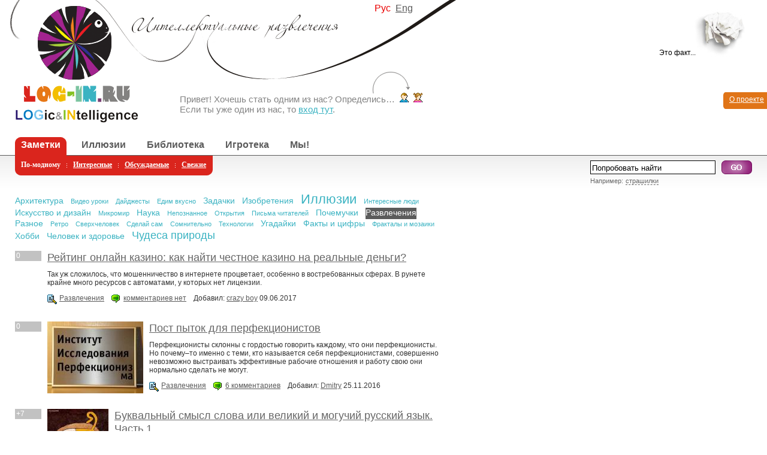

--- FILE ---
content_type: text/html; charset=windows-1251
request_url: https://log-in.ru/articles/entertainment/
body_size: 10249
content:
<!DOCTYPE html PUBLIC "-//W3C//DTD XHTML 1.0 Strict//EN" "http://www.w3.org/TR/xhtml1/DTD/xhtml1-strict.dtd">
<html xmlns="http://www.w3.org/1999/xhtml" xml:lang="ru" >
<head>
<meta http-equiv="Content-Type" content="text/html; charset=windows-1251" />
<title>Развлечения</title>
<meta name="description" content="" />
<meta http-equiv="keywords" content="" />
<meta name="robots" content="all" />
<meta name="revisit-after" content="1 days" />
<link href="/css/main.css" type="text/css" rel="stylesheet" />
<link rel="alternate" type="application/rss+xml" title="RSS" href="http://log-in.ru/rss/articles.rss" />
<link href="/css/jquery.cluetip.css" type="text/css" rel="stylesheet" />
<!--[if lte IE 7]><link href="/css/ie_main.css" type="text/css" rel="stylesheet" /><![endif]-->

<script type="text/javascript" src="/js/jquery.js"></script>
<script type="text/javascript" src="/js/jquery.autocomplete.js"></script>
<script type="text/javascript" src="/js/jquery.cluetip.js"></script>

<script type="text/javascript" src="/js/ready.js"></script>
</head>
<body id="default">
	<!--div class="top-line"></div-->
<div class="container">	
	<div class="header">
		<h1 class="logo" id="logo"><a href="/">Интеллектуальные развлечения. Интересные иллюзии, логические игры и загадки.</a></h1>
		<div class="load-logo2"></div>
		<h2 class="Welcome"><span class="wcorner"></span><strong><span class="p1">Добро пожаловать</span> <span class="p2">В</span> <span class="p3">МИР</span> <span class="p4">ЗАГАДОК,</span> <span class="p5">ОПТИЧЕСКИХ</span><br /><span class="p6">ИЛЛЮЗИЙ</span> <span class="p7">И</span> ИНТЕЛЛЕКТУАЛЬНЫХ РАЗВЛЕЧЕНИЙ</strong>Стоит ли доверять всему, что вы видите? Можно ли увидеть то, что никто не видел? Правда ли, что неподвижные предметы могут двигаться? Почему взрослые и дети видят один и тот же предмет по разному? На этом сайте вы найдете ответы на эти и многие другие вопросы.</h2>
		<h2>Log-in.ru&copy; - мир необычных и интеллектуальных развлечений. Интересные оптические иллюзии, обманы зрения, логические флеш-игры.</h2>
		<ul class="header-links">
			<li class="lang">Рус&nbsp;&nbsp;<noindex><a href="http://lookmind.com/">Eng</a></noindex></li>
			<li class="link-about"><a href="/about/">О проекте</a></li>
		</ul>
		<p class="sel-sex">Привет! Хочешь стать одним из&nbsp;нас? Определись&#133;&nbsp;&nbsp;<a href="/users/welcome/boy/" title="Мальчик"><img src="/images/male.gif" alt="" width="15" height="16" /></a>&nbsp;&nbsp;<a href="/users/welcome/girl/" title="Девочка"><img src="/images/female.gif" alt="" width="15" height="16" /></a>
<br />Если ты уже один из нас, то <a href="" id="au_open">вход тут</a>.<br /><span id="addinfo"></span></p>
		<noindex>
		<div class="au-shadow">
			<form class="au-form" id="au-form" method="post" action="">
				<p><img src="/images/x.gif" width="14" height="14" alt="" class="au-close" id="au-close" /></p>
				<p class="au-error"></p>
				<table>
					<tr>
						<th><label for="login">E-mail:</label></th>
						<td><input type="text" class="au-text" id="login" name="login" /></td>

					</tr>
					<tr>
						<th><label for="pass">Пароль:</label></th>
						<td><input type="password" class="au-text" id="pass" name="pass" /></td>
					</tr>
					<tr>
						<th></th>
						<td><input type="checkbox" class="au-check" id="rem" name="rem" />&nbsp;<label for="rem" class="au-lcheck">Запомнить</label></td>

					</tr>
					<tr>
						<th><p class="au-loading">&nbsp;</p></th>
						<td><a href="" id="au-login" class="au-login">Войти</a></td>
					</tr>
					<tr>
						<th></th>
						<td><a href="/users/amnesia/" class="au-link">Амнезия?</a>&nbsp;&nbsp;&nbsp;<a href="/users/welcome/ufo/" class="au-link">Я новичок</a>&nbsp;</td>

					</tr>
				</table>
			</form>
		</div>
		
		<div id="fact-hide">
			<a href="#" title="Развернуть"></a>
			<span>Это факт...</span>
		</div>
		</noindex>
		<div id="fact-show">
			<h3>Интересно</h3>	
			<p id="this_is_fact">Чихнуть с открытыми глазами невозможно.
</p>
			<p class="fact-more"><a href="#" id="fact-more">Еще</a>&nbsp;&nbsp;&nbsp;[<a href="#" id="fact-close">X</a>]</p>
		</div>
		<div class="header-search">
			<form id="search" action="/search/" method="get"><fieldset>
				<input type="text" class="search-str" name="searchstr" id="search-str" value="Попробовать найти" /><input type="image" src="/images/search-btn.gif" class="search-btn" /><br /><label class="search-hint"><span>Например:</span><a href="" id="search_hint_word">
страшилки</a></label>
			</fieldset></form>
		</div>		
			<ul class="MainMenu">
		<li class="mm1_a">
		<span class="mm-cl"></span><span class="mm-cr"></span><a class="cursec" href="/articles/">Заметки</a>
		<div class="SubMenu sm1_a"><div class="SubMenuIn">
			<ul>
				<li>По-модному</li>
				<li><a href="/articles/interest/">Интересные</a></li>
				<li><a href="/articles/comments/">Обсуждаемые</a></li>
				<li><a href="/articles/last/">Свежие</a></li>
			</ul>
		<span class="sm-bl"></span><span class="sm-br"></span>
		</div></div>
		</li>
		</li>
		<li class="mm2"><span class="mm-cl"></span><span class="mm-cr"></span><a href="/illusions/">Иллюзии</a></li>
		<li class="mm3"><span class="mm-cl"></span><span class="mm-cr"></span><a href="/book/">Библиотека</a></li>
		<li class="mm4"><span class="mm-cl"></span><span class="mm-cr"></span><a href="/games/">Игротека</a></li>
		<li class="mm7"><span class="mm-cl"></span><span class="mm-cr"></span><a href="/we/">Мы!</a></li>
	</ul>

		</div><div class="content">
	<div class="left-column">		
		<div class="LeftContent post-body post-body3">
			<div class="tags">
<a href="/articles/architecture/" class="tag4">Архитектура</a>&nbsp;&nbsp; <a href="/articles/video-lessons/" class="tag6">Видео&nbsp;уроки</a>&nbsp;&nbsp; <a href="/articles/digests/" class="tag6">Дайджесты</a>&nbsp;&nbsp; <a href="/articles/goog_cooking/" class="tag6">Едим&nbsp;вкусно</a>&nbsp;&nbsp; <a href="/articles/brainiak/" class="tag4">Задачки</a>&nbsp;&nbsp; <a href="/articles/invention/" class="tag4">Изобретения</a>&nbsp;&nbsp; <a href="/articles/illusions/" class="tag1">Иллюзии</a>&nbsp;&nbsp; <a href="/articles/interesnie-ludi/" class="tag6">Интересные&nbsp;люди</a>&nbsp;&nbsp; <a href="/articles/art/" class="tag4">Искусство&nbsp;и&nbsp;дизайн</a>&nbsp;&nbsp; <a href="/articles/microcosm/" class="tag6">Микромир</a>&nbsp;&nbsp; <a href="/articles/science/" class="tag4">Наука</a>&nbsp;&nbsp; <a href="/articles/unknowable/" class="tag6">Непознанное</a>&nbsp;&nbsp; <a href="/articles/discovery/" class="tag6">Открытия</a>&nbsp;&nbsp; <a href="/articles/letters/" class="tag6">Письма&nbsp;читателей</a>&nbsp;&nbsp; <a href="/articles/pochemuchki/" class="tag4">Почемучки</a>&nbsp;&nbsp; <span class="tag4">Развлечения</span>&nbsp;&nbsp; <a href="/articles/miscellaneous/" class="tag4">Разное</a>&nbsp;&nbsp; <a href="/articles/retro/" class="tag6">Ретро</a>&nbsp;&nbsp; <a href="/articles/homosapiens/" class="tag6">Сверхчеловек</a>&nbsp;&nbsp; <a href="/articles/handmade/" class="tag6">Сделай&nbsp;сам</a>&nbsp;&nbsp; <a href="/articles/doubtful/" class="tag6">Сомнительно</a>&nbsp;&nbsp; <a href="/articles/techno/" class="tag6">Технологии</a>&nbsp;&nbsp; <a href="/articles/what-is-it/" class="tag4">Угадайки</a>&nbsp;&nbsp; <a href="/articles/facts/" class="tag4">Факты&nbsp;и&nbsp;цифры</a>&nbsp;&nbsp; <a href="/articles/fractals/" class="tag6">Фракталы&nbsp;и&nbsp;мозаики</a>&nbsp;&nbsp; <a href="/articles/hobby/" class="tag4">Хобби</a>&nbsp;&nbsp; <a href="/articles/humanhealth/" class="tag4">Человек&nbsp;и&nbsp;здоровье</a>&nbsp;&nbsp; <a href="/articles/nature_amazing/" class="tag2">Чудеса&nbsp;природы</a>&nbsp;&nbsp; 
</div>
<div class="post">
	<div class="post-rating">0</div>
	<div class="post-content">
		
		<h2><a href="/articles/reiyting-onlaiyn-kazino-kak-naiyti-chestnoe-kazino-na-realnye-dengi/">Рейтинг онлайн казино: как найти честное казино на реальные деньги?</a></h2>
		<p>Так уж сложилось, что мошенничество в интернете процветает, особенно в востребованных сферах. В рунете крайне много ресурсов с автоматами, у которых нет лицензии.</p>		
		<p class="post-options">
			<span class="post-theme"><a href="/articles/entertainment/">Развлечения</a></span>&nbsp;&nbsp;&nbsp;
			<noindex><span class="post-comment"><a href="/articles/reiyting-onlaiyn-kazino-kak-naiyti-chestnoe-kazino-na-realnye-dengi#comments" rel="nofollow">комментариев нет</a></span>&nbsp;&nbsp;&nbsp;
			<span>Добавил: <a rel="nofollow" href="/users/57394/">crazy boy</a></span></noindex>
			<span>09.06.2017</span>
		</p>
	</div>	
</div><div class="post">
	<div class="post-rating">0</div>
	<div class="post-content">
		<a href="/articles/post-pytok-dlya-perfekcsionistov/"><img  src="https://media.log-in.ru/images/articles/thumbs/2018-post-pytok-dlya-perfekcsionistov.jpg" alt="Пост пыток для перфекционистов" title="Пост пыток для перфекционистов" width="160" height="120" /></a>
		<h2><a href="/articles/post-pytok-dlya-perfekcsionistov/">Пост пыток для перфекционистов</a></h2>
		<p><p>Перфекционисты склонны с гордостью говорить каждому, что они перфекционисты. Но почему–то именно с теми, кто называется себя перфекционистами, совершенно невозможно выстраивать эффективные рабочие отношения и работу свою они нормально сделать не могут.</p></p>		
		<p class="post-options">
			<span class="post-theme"><a href="/articles/entertainment/">Развлечения</a></span>&nbsp;&nbsp;&nbsp;
			<noindex><span class="post-comment"><a href="/articles/post-pytok-dlya-perfekcsionistov#comments" rel="nofollow">6&nbsp;комментариев</a></span>&nbsp;&nbsp;&nbsp;
			<span>Добавил: <a rel="nofollow" href="/users/22471/">Dmitry</a></span></noindex>
			<span>25.11.2016</span>
		</p>
	</div>	
</div><div class="post">
	<div class="post-rating">+7</div>
	<div class="post-content">
		<a href="/articles/bukvalnyiy-smysl-slova-ili-velikiiy-i-moguchiiy-russkiiy-yazyk-chast-1/"><img  src="https://media.log-in.ru/images/articles/thumbs/2011_bukval-nyiy-smysl-slova-ili-velikiiy-i-moguchiiy-russkiiy-yazyk.jpg" alt="Буквальный смысл слова или великий и могучий русский язык. Часть 1. " title="Буквальный смысл слова или великий и могучий русский язык. Часть 1. " width="102" height="150" /></a>
		<h2><a href="/articles/bukvalnyiy-smysl-slova-ili-velikiiy-i-moguchiiy-russkiiy-yazyk-chast-1/">Буквальный смысл слова или великий и могучий русский язык. Часть 1. </a></h2>
		<p>Если все воспринимать буквально, то многие фразы русского языка можно визуализировать в довольно забавные картинки.
Наш великий и могучий Русский язык, богатый многозначными словами и образными выражениями, дает широкий простор для интерпретации всем знакомых фраз и выражений в неожиданном ключе.
Используя слова в их прямом или ином значении, можно представить себе, как хурма, удобно устроившись в кресле, вяжет спицами рот, а рыба пила водку, сидя за столом.

</p>		
		<p class="post-options">
			<span class="post-theme"><a href="/articles/entertainment/">Развлечения</a></span>&nbsp;&nbsp;&nbsp;
			<noindex><span class="post-comment"><a href="/articles/bukvalnyiy-smysl-slova-ili-velikiiy-i-moguchiiy-russkiiy-yazyk-chast-1#comments" rel="nofollow">11&nbsp;комментариев</a></span>&nbsp;&nbsp;&nbsp;
			<span>Добавила: <a rel="nofollow" href="/users/79130/">Маринка Картинка</a></span></noindex>
			<span>28.02.2016</span>
		</p>
	</div>	
</div><div class="post">
	<div class="post-rating">0</div>
	<div class="post-content">
		
		<h2><a href="/articles/kazino-casino-x-luchshie-bonusy-i-garantiya-chestnoiy-igry/">Казино Casino X - лучшие бонусы и гарантия честной игры</a></h2>
		<p>Онлайн казино Casino X относится к старожилам игорного бизнеса. Оно радует посетителей большим набором игр, беспрепятственным выводом средств, а главное выигрышами еще с 2011 года. </p>		
		<p class="post-options">
			<span class="post-theme"><a href="/articles/entertainment/">Развлечения</a></span>&nbsp;&nbsp;&nbsp;
			<noindex><span class="post-comment"><a href="/articles/kazino-casino-x-luchshie-bonusy-i-garantiya-chestnoiy-igry#comments" rel="nofollow">комментариев нет</a></span>&nbsp;&nbsp;&nbsp;
			<span>Добавил: <a rel="nofollow" href="/users/58380/">Artak</a></span></noindex>
			<span>14.01.2015</span>
		</p>
	</div>	
</div><div class="post">
	<div class="post-rating">0</div>
	<div class="post-content">
		<a href="/articles/25-nedorogikh-sposobov-zanyat-deteiy-na-vse-leto/"><img  src="https://media.log-in.ru/images/articles/thumbs/1918_25-nedorogikh-sposobov-zanyat-deteiy-na-vse-leto.jpg" alt="25 недорогих способов занять детей на все лето" title="25 недорогих способов занять детей на все лето" width="150" height="100" /></a>
		<h2><a href="/articles/25-nedorogikh-sposobov-zanyat-deteiy-na-vse-leto/">25 недорогих способов занять детей на все лето</a></h2>
		<p>При­ду­мать раз­вле­че­ние для вашего ребенка — бесценный опыт. Особенно, когда это удается сделать не потратив денег. Пред­ла­гаем вам под­борку необыч­ных, но в то же время про­стых спо­со­бов занять детей.</p>		
		<p class="post-options">
			<span class="post-theme"><a href="/articles/entertainment/">Развлечения</a></span>&nbsp;&nbsp;&nbsp;
			<noindex><span class="post-comment"><a href="/articles/25-nedorogikh-sposobov-zanyat-deteiy-na-vse-leto#comments" rel="nofollow">2&nbsp;комментария</a></span>&nbsp;&nbsp;&nbsp;
			<span>Добавила: <a rel="nofollow" href="/users/79130/">Маринка Картинка</a></span></noindex>
			<span>02.07.2014</span>
		</p>
	</div>	
</div><div class="post">
	<div class="post-rating">+2</div>
	<div class="post-content">
		<a href="/articles/takie-raznye-stikhi/"><img  src="https://media.log-in.ru/images/articles/thumbs/1913_takie-raznye-stikhi.jpg" alt="Такие разные стихи " title="Такие разные стихи " width="150" height="141" /></a>
		<h2><a href="/articles/takie-raznye-stikhi/">Такие разные стихи </a></h2>
		<p>Читаем вслух и наслаждаемся различными стилями стихотворений </p>		
		<p class="post-options">
			<span class="post-theme"><a href="/articles/entertainment/">Развлечения</a></span>&nbsp;&nbsp;&nbsp;
			<noindex><span class="post-comment"><a href="/articles/takie-raznye-stikhi#comments" rel="nofollow">5&nbsp;комментариев</a></span>&nbsp;&nbsp;&nbsp;
			<span>Добавила: <a rel="nofollow" href="/users/79130/">Маринка Картинка</a></span></noindex>
			<span>18.06.2014</span>
		</p>
	</div>	
</div><div class="post">
	<div class="post-rating">+8</div>
	<div class="post-content">
		<a href="/articles/steklyannaya-tropa-strakha-na-gore-tyanmen-v-kitae/"><img  src="https://media.log-in.ru/images/articles/thumbs/1833_steklyannaya-tropa-strakha-na-gore-tyan-men-v-kitae.jpg" alt="Стеклянная тропа страха на горе Тяньмень в Китае " title="Стеклянная тропа страха на горе Тяньмень в Китае " width="150" height="98" /></a>
		<h2><a href="/articles/steklyannaya-tropa-strakha-na-gore-tyanmen-v-kitae/">Стеклянная тропа страха на горе Тяньмень в Китае </a></h2>
		<p>Выступая из громадного утёса высотой в 1430 метров, стеклянный мост горы Тяньмень в Китае является отличной проверкой на смелость даже для самых отчаянных людей. А вы бы решились пройти по такой дорожке?</p>		
		<p class="post-options">
			<span class="post-theme"><a href="/articles/entertainment/">Развлечения</a></span>&nbsp;&nbsp;&nbsp;
			<noindex><span class="post-comment"><a href="/articles/steklyannaya-tropa-strakha-na-gore-tyanmen-v-kitae#comments" rel="nofollow">19&nbsp;комментариев</a></span>&nbsp;&nbsp;&nbsp;
			<span>Добавила: <a rel="nofollow" href="/users/79130/">Маринка Картинка</a></span></noindex>
			<span>19.08.2013</span>
		</p>
	</div>	
</div><div class="post">
	<div class="post-rating">0</div>
	<div class="post-content">
		
		<h2><a href="/articles/gde-iskat-luchshie-bonusy-v-internet-kazino/">Где искать лучшие бонусы в интернет-казино?</a></h2>
		<p>Большинство игроков регистрируются в азартных клубах из-за щедрых бонусов. Они помогают получить дополнительные деньги для ставок, фриспины.</p>		
		<p class="post-options">
			<span class="post-theme"><a href="/articles/entertainment/">Развлечения</a></span>&nbsp;&nbsp;&nbsp;
			<noindex><span class="post-comment"><a href="/articles/gde-iskat-luchshie-bonusy-v-internet-kazino#comments" rel="nofollow">комментариев нет</a></span>&nbsp;&nbsp;&nbsp;
			<span>Добавил: <a rel="nofollow" href="/users/56937/">eL_penguin</a></span></noindex>
			<span>08.08.2013</span>
		</p>
	</div>	
</div><div class="post">
	<div class="post-rating">0</div>
	<div class="post-content">
		<a href="/articles/taiyna-proiskhozhdeniya-snegurochki-istoriya-snegurochki-kto-takaya-i-otkuda-vzyalas/"><img  src="https://media.log-in.ru/images/articles/thumbs/1778_taiyna-proiskhozhdeniya-snegurochki-istoriya-snegurochki-kto-takaya-i-otkuda-vzyalas_1.jpg" alt="Тайна происхождения Снегурочки.  История Снегурочки. Кто такая и откуда взялась?  " title="Тайна происхождения Снегурочки.  История Снегурочки. Кто такая и откуда взялась?  " width="128" height="150" /></a>
		<h2><a href="/articles/taiyna-proiskhozhdeniya-snegurochki-istoriya-snegurochki-kto-takaya-i-otkuda-vzyalas/">Тайна происхождения Снегурочки.  История Снегурочки. Кто такая и откуда взялась?  </a></h2>
		<p>Происхождение Снегурочки до недавнего времени было покрыто глубокой тайной.
Всем известно, что она внучка Деда Мороза, но кто ее отец и мать до недавнего времени было известно весьма запутанно и туманно.</p>		
		<p class="post-options">
			<span class="post-theme"><a href="/articles/entertainment/">Развлечения</a></span>&nbsp;&nbsp;&nbsp;
			<noindex><span class="post-comment"><a href="/articles/taiyna-proiskhozhdeniya-snegurochki-istoriya-snegurochki-kto-takaya-i-otkuda-vzyalas#comments" rel="nofollow">комментариев нет</a></span>&nbsp;&nbsp;&nbsp;
			<span>Добавила: <a rel="nofollow" href="/users/79130/">Маринка Картинка</a></span></noindex>
			<span>31.12.2012</span>
		</p>
	</div>	
</div><div class="post">
	<div class="post-rating">+7</div>
	<div class="post-content">
		<a href="/articles/otkuda-vzyalsya-ded-moroz-i-ego-proiskhozhdenie/"><img  src="https://media.log-in.ru/images/articles/thumbs/1777_otkuda-vzyalsya-ded-moroz-i-ego-proiskhozhdenie_1.jpg" alt="Откуда взялся Дед Мороз и его происхождение!" title="Откуда взялся Дед Мороз и его происхождение!" width="150" height="119" /></a>
		<h2><a href="/articles/otkuda-vzyalsya-ded-moroz-i-ego-proiskhozhdenie/">Откуда взялся Дед Мороз и его происхождение!</a></h2>
		<p>Дед Мороз появился у нас очень давно. Это реально существующий дух, здравствующий, между прочим, и поныне.</p>		
		<p class="post-options">
			<span class="post-theme"><a href="/articles/entertainment/">Развлечения</a></span>&nbsp;&nbsp;&nbsp;
			<noindex><span class="post-comment"><a href="/articles/otkuda-vzyalsya-ded-moroz-i-ego-proiskhozhdenie#comments" rel="nofollow">39&nbsp;комментариев</a></span>&nbsp;&nbsp;&nbsp;
			<span>Добавила: <a rel="nofollow" href="/users/79130/">Маринка Картинка</a></span></noindex>
			<span>11.12.2012</span>
		</p>
	</div>	
</div><div class="post">
	<div class="post-rating">+1</div>
	<div class="post-content">
		<a href="/articles/chem-otlichaetsya-ded-moroz-ot-santa-klausa/"><img  src="https://media.log-in.ru/images/articles/thumbs/1776_chem-otlichaetsya-ded-moroz-ot-santa-klausa.jpg" alt="Чем отличается Дед Мороз от Санта-Клауса?" title="Чем отличается Дед Мороз от Санта-Клауса?" width="148" height="150" /></a>
		<h2><a href="/articles/chem-otlichaetsya-ded-moroz-ot-santa-klausa/">Чем отличается Дед Мороз от Санта-Клауса?</a></h2>
		<p>Часто можно услышать, что Дед Мороз и Санта Клауса это одно и тоже. Однако у Деда Мороза есть несколько важных отличий от Санта Клауса, что обусловлено историческими, литературными, а зачастую и географическими, а так же климатическими факторами. Итак, какие же внешние отличия Деда Мороза и Санты!</p>		
		<p class="post-options">
			<span class="post-theme"><a href="/articles/entertainment/">Развлечения</a></span>&nbsp;&nbsp;&nbsp;
			<noindex><span class="post-comment"><a href="/articles/chem-otlichaetsya-ded-moroz-ot-santa-klausa#comments" rel="nofollow">24&nbsp;комментария</a></span>&nbsp;&nbsp;&nbsp;
			<span>Добавила: <a rel="nofollow" href="/users/79130/">Маринка Картинка</a></span></noindex>
			<span>11.12.2012</span>
		</p>
	</div>	
</div><div class="post">
	<div class="post-rating">0</div>
	<div class="post-content">
		<a href="/articles/otkuda-vzyalsya-santa-klaus/"><img  src="https://media.log-in.ru/images/articles/thumbs/1775_otkuda-vzyalsya-santa-klaus.jpg" alt="Откуда взялся  Санта Клаус " title="Откуда взялся  Санта Клаус " width="150" height="150" /></a>
		<h2><a href="/articles/otkuda-vzyalsya-santa-klaus/">Откуда взялся  Санта Клаус </a></h2>
		<p>Кажется, что этот добрый старик с белоснежной бородой существовал всегда, однако символом новогодних праздников он стал лишь около 200 лет назад. Образ Санты  складывался постепенно, и каждый народ вносил в него что-то свое исконное, но обязательными его атрибутами были белые усы и борода, перчаточки и мешок с подарками.</p>		
		<p class="post-options">
			<span class="post-theme"><a href="/articles/entertainment/">Развлечения</a></span>&nbsp;&nbsp;&nbsp;
			<noindex><span class="post-comment"><a href="/articles/otkuda-vzyalsya-santa-klaus#comments" rel="nofollow">6&nbsp;комментариев</a></span>&nbsp;&nbsp;&nbsp;
			<span>Добавила: <a rel="nofollow" href="/users/79130/">Маринка Картинка</a></span></noindex>
			<span>11.12.2012</span>
		</p>
	</div>	
</div><div class="post">
	<div class="post-rating">+30</div>
	<div class="post-content">
		<a href="/articles/providicsa-agniya-barto/"><img  src="https://media.log-in.ru/images/articles/thumbs/1647_providicsa-agniya-barto.jpg" alt="Провидица Агния Барто" title="Провидица Агния Барто" width="150" height="124" /></a>
		<h2><a href="/articles/providicsa-agniya-barto/">Провидица Агния Барто</a></h2>
		<p>Нострадамус и Ванга тихо завидуют провидице.</p>		
		<p class="post-options">
			<span class="post-theme"><a href="/articles/entertainment/">Развлечения</a></span>&nbsp;&nbsp;&nbsp;
			<noindex><span class="post-comment"><a href="/articles/providicsa-agniya-barto#comments" rel="nofollow">19&nbsp;комментариев</a></span>&nbsp;&nbsp;&nbsp;
			<span>Добавил: <a rel="nofollow" href="/users/22471/">Dmitry</a></span></noindex>
			<span>26.10.2011</span>
		</p>
	</div>	
</div><div class="post">
	<div class="post-rating">0</div>
	<div class="post-content">
		<a href="/articles/saiyty-znakomstv-dlya-vzroslykh-i-ikh-osobennosti/"><img  src="https://media.log-in.ru/images/articles/thumbs/2034_saiyty-znakomstv-dlya-vzroslykh-i-ikh-osobennosti.jpg" alt="Сайты знакомств для взрослых и их особенности" title="Сайты знакомств для взрослых и их особенности" width="150" height="99" /></a>
		<h2><a href="/articles/saiyty-znakomstv-dlya-vzroslykh-i-ikh-osobennosti/">Сайты знакомств для взрослых и их особенности</a></h2>
		<p>Знакомство с новыми людьми и потенциальными партнерами всегда было важным
вопросом. Если раньше люди пытались завязать общение с незнакомцами на улицах, то
сегодня это выглядит достаточно странно. Зато есть другие возможности, которые открыл
перед человечеством прогресс.</p>		
		<p class="post-options">
			<span class="post-theme"><a href="/articles/entertainment/">Развлечения</a></span>&nbsp;&nbsp;&nbsp;
			<noindex><span class="post-comment"><a href="/articles/saiyty-znakomstv-dlya-vzroslykh-i-ikh-osobennosti#comments" rel="nofollow">комментариев нет</a></span>&nbsp;&nbsp;&nbsp;
			<span>Добавил: <a rel="nofollow" href="/users/57394/">crazy boy</a></span></noindex>
			<span>24.07.2011</span>
		</p>
	</div>	
</div><div class="post">
	<div class="post-rating">0</div>
	<div class="post-content">
		
		<h2><a href="/articles/azartnye-igry-blagopriyatno-vliyayut-na-zdorove/">Азартные игры благоприятно влияют на здоровье</a></h2>
		<p>«Азартные игры в сети интернета просто необходимы для здоровья населения, и государство  должно перестать использовать нелегальную  информацию, поддерживающую противоположное  мнение. Кроме того, что они «куют» ошибочное общественное мнение, эти  придуманные доказательства о вредном  влиянии гэмблинга на здоровье человека позволяют штамповать законы, закрывающие  двери игровых заведений &#8213;  считают эксперты Ани Дьюк и Патрик Бэшем.
</p>		
		<p class="post-options">
			<span class="post-theme"><a href="/articles/entertainment/">Развлечения</a></span>&nbsp;&nbsp;&nbsp;
			<noindex><span class="post-comment"><a href="/articles/azartnye-igry-blagopriyatno-vliyayut-na-zdorove#comments" rel="nofollow">8&nbsp;комментариев</a></span>&nbsp;&nbsp;&nbsp;
			<span>Добавил: <a rel="nofollow" href="/users/22471/">Dmitry</a></span></noindex>
			<span>15.05.2011</span>
		</p>
	</div>	
</div><div class="post">
	<div class="post-rating">+103</div>
	<div class="post-content">
		<a href="/articles/bessmyslennye-veshi/"><img  src="https://media.log-in.ru/images/articles/thumbs/1591_bessmyslennye-veshi.jpg" alt="Бессмысленные вещи" title="Бессмысленные вещи" width="150" height="124" /></a>
		<h2><a href="/articles/bessmyslennye-veshi/">Бессмысленные вещи</a></h2>
		<p>У вас бывает ощущение, что вы вошли в комнату, но не помните зачем? Мне кажется, что собаки так проводят всю свою жизнь</p>		
		<p class="post-options">
			<span class="post-theme"><a href="/articles/entertainment/">Развлечения</a></span>&nbsp;&nbsp;&nbsp;
			<noindex><span class="post-comment"><a href="/articles/bessmyslennye-veshi#comments" rel="nofollow">235&nbsp;комментариев</a></span>&nbsp;&nbsp;&nbsp;
			<span>Добавил: <a rel="nofollow" href="/users/22471/">Dmitry</a></span></noindex>
			<span>24.03.2011</span>
		</p>
	</div>	
</div><div class="post">
	<div class="post-rating">+31</div>
	<div class="post-content">
		<a href="/articles/vesma-strannye-imena/"><img  src="https://media.log-in.ru/images/articles/thumbs/1592_ves-ma-strannye-imena.jpg" alt="Весьма странные имена" title="Весьма странные имена" width="150" height="135" /></a>
		<h2><a href="/articles/vesma-strannye-imena/">Весьма странные имена</a></h2>
		<p>Любящие мамы и папы не щадят собственных детей, давая им нелепые, длинные и неблагозвучные имена. Наверняка, многим детям с такими именами живется несладко, но такова воля их родителей</p>		
		<p class="post-options">
			<span class="post-theme"><a href="/articles/entertainment/">Развлечения</a></span>&nbsp;&nbsp;&nbsp;
			<noindex><span class="post-comment"><a href="/articles/vesma-strannye-imena#comments" rel="nofollow">73&nbsp;комментария</a></span>&nbsp;&nbsp;&nbsp;
			<span>Добавил: <a rel="nofollow" href="/users/69804/">Азат</a></span></noindex>
			<span>14.03.2011</span>
		</p>
	</div>	
</div><div class="post">
	<div class="post-rating">+16</div>
	<div class="post-content">
		<a href="/articles/neobychnye-stikhi-k-8-marta/"><img  src="https://media.log-in.ru/images/articles/thumbs/1588_neobychnye-stikhi-k-8-marta.jpg" alt="Необычные стихи к 8 марта" title="Необычные стихи к 8 марта" width="150" height="105" /></a>
		<h2><a href="/articles/neobychnye-stikhi-k-8-marta/">Необычные стихи к 8 марта</a></h2>
		<p>Девочки, девушки и женщины, с наступающим вас весенним праздником!
</p>		
		<p class="post-options">
			<span class="post-theme"><a href="/articles/entertainment/">Развлечения</a></span>&nbsp;&nbsp;&nbsp;
			<noindex><span class="post-comment"><a href="/articles/neobychnye-stikhi-k-8-marta#comments" rel="nofollow">29&nbsp;комментариев</a></span>&nbsp;&nbsp;&nbsp;
			<span>Добавил: <a rel="nofollow" href="/users/22471/">Dmitry</a></span></noindex>
			<span>05.03.2011</span>
		</p>
	</div>	
</div><div class="post">
	<div class="post-rating">+36</div>
	<div class="post-content">
		<a href="/articles/mify-bolshogo-kino/"><img  src="https://media.log-in.ru/images/articles/thumbs/1567_mify-bol-shogo-kino.jpg" alt="Мифы большого кино" title="Мифы большого кино" width="150" height="85" /></a>
		<h2><a href="/articles/mify-bolshogo-kino/">Мифы большого кино</a></h2>
		<p>О том, что кино отличается от окружающей нас действительности, было известно всегда. Однако насколько именно лжив Большой экран?</p>		
		<p class="post-options">
			<span class="post-theme"><a href="/articles/entertainment/">Развлечения</a></span>&nbsp;&nbsp;&nbsp;
			<noindex><span class="post-comment"><a href="/articles/mify-bolshogo-kino#comments" rel="nofollow">49&nbsp;комментариев</a></span>&nbsp;&nbsp;&nbsp;
			<span>Добавил: <a rel="nofollow" href="/users/22471/">Dmitry</a></span></noindex>
			<span>07.12.2010</span>
		</p>
	</div>	
</div><div class="post">
	<div class="post-rating">+23</div>
	<div class="post-content">
		<a href="/articles/samye-lenivye-lyudi/"><img  src="https://media.log-in.ru/images/articles/thumbs/1552_samye-lenivye-lyudi.jpg" alt="Самые ленивые люди" title="Самые ленивые люди" width="150" height="125" /></a>
		<h2><a href="/articles/samye-lenivye-lyudi/">Самые ленивые люди</a></h2>
		<p>Лень — отсутствие или недостаток трудолюбия, предпочтение свободного времени трудовой деятельности. Традиционно расценивается как порок, поскольку считается, что ленивый человек является нахлебником общества. Wiki©</p>		
		<p class="post-options">
			<span class="post-theme"><a href="/articles/entertainment/">Развлечения</a></span>&nbsp;&nbsp;&nbsp;
			<noindex><span class="post-comment"><a href="/articles/samye-lenivye-lyudi#comments" rel="nofollow">44&nbsp;комментария</a></span>&nbsp;&nbsp;&nbsp;
			<span>Добавил: <a rel="nofollow" href="/users/57394/">crazy boy</a></span></noindex>
			<span>01.10.2010</span>
		</p>
	</div>	
</div><div class="post">
	<div class="post-rating">+34</div>
	<div class="post-content">
		<a href="/articles/strannaya-kukhnya/"><img  src="https://media.log-in.ru/images/articles/thumbs/1549_strannaya-kukhnya.jpg" alt="Странная кухня" title="Странная кухня" width="150" height="100" /></a>
		<h2><a href="/articles/strannaya-kukhnya/">Странная кухня</a></h2>
		<p>Аппетит вызывает не только вкус, но и внешний вид блюда. Правда на картинках внутри поста вряд-ли присутствует такая связь.</p>		
		<p class="post-options">
			<span class="post-theme"><a href="/articles/entertainment/">Развлечения</a></span>&nbsp;&nbsp;&nbsp;
			<noindex><span class="post-comment"><a href="/articles/strannaya-kukhnya#comments" rel="nofollow">42&nbsp;комментария</a></span>&nbsp;&nbsp;&nbsp;
			<span>Добавил: <a rel="nofollow" href="/users/22471/">Dmitry</a></span></noindex>
			<span>08.09.2010</span>
		</p>
	</div>	
</div><div class="post">
	<div class="post-rating">+18</div>
	<div class="post-content">
		<a href="/articles/zhestokaya-pravda-o-skazkakh-ili-skazki-dlya-vzroslykh/"><img  src="https://media.log-in.ru/images/articles/thumbs/1438_zhestokaya-pravda-o-skazkakh-ili-skazki-dlya-vzroslykh.jpg" alt="Жестокая правда о сказках или сказки для взрослых" title="Жестокая правда о сказках или сказки для взрослых" width="150" height="150" /></a>
		<h2><a href="/articles/zhestokaya-pravda-o-skazkakh-ili-skazki-dlya-vzroslykh/">Жестокая правда о сказках или сказки для взрослых</a></h2>
		<p>Красная шапочка купает волка в кипящей смоле. Сестры Золушки отрезают себе пальцы и пятки, чтобы влезть в туфельку. Чужеземный король насилует спящую красавицу, а не будет ее поцелуем.</p>		
		<p class="post-options">
			<span class="post-theme"><a href="/articles/entertainment/">Развлечения</a></span>&nbsp;&nbsp;&nbsp;
			<noindex><span class="post-comment"><a href="/articles/zhestokaya-pravda-o-skazkakh-ili-skazki-dlya-vzroslykh#comments" rel="nofollow">89&nbsp;комментариев</a></span>&nbsp;&nbsp;&nbsp;
			<span>Добавил: <a rel="nofollow" href="/users/22471/">Dmitry</a></span></noindex>
			<span>21.10.2009</span>
		</p>
	</div>	
</div><div class="post">
	<div class="post-rating">+8</div>
	<div class="post-content">
		<a href="/articles/yapono-azbuka/"><img  src="https://media.log-in.ru/images/articles/thumbs/1432_yapono-azbuka.png" alt="Японо-азбука" title="Японо-азбука" width="100" height="100" /></a>
		<h2><a href="/articles/yapono-azbuka/">Японо-азбука</a></h2>
		<p>Повеселимся?</p>		
		<p class="post-options">
			<span class="post-theme"><a href="/articles/entertainment/">Развлечения</a></span>&nbsp;&nbsp;&nbsp;
			<noindex><span class="post-comment"><a href="/articles/yapono-azbuka#comments" rel="nofollow">130&nbsp;комментариев</a></span>&nbsp;&nbsp;&nbsp;
			<span>Добавил: <a rel="nofollow" href="/users/22471/">Dmitry</a></span></noindex>
			<span>07.10.2009</span>
		</p>
	</div>	
</div><div class="post">
	<div class="post-rating">+2</div>
	<div class="post-content">
		<a href="/articles/udivitelnyiy-mir-shakhmat/"><img  src="https://media.log-in.ru/images/articles/thumbs/1395_shakhmaty.jpg" alt="Удивительный мир шахмат" title="Удивительный мир шахмат" width="150" height="138" /></a>
		<h2><a href="/articles/udivitelnyiy-mir-shakhmat/">Удивительный мир шахмат</a></h2>
		<p>Два лагеря, по шестнадцать фигур и пешек с каждой стороны, застыли в безмолвии на 64-клеточной доске. Они ждут сигнала о начале битвы. И не по мановению волшебной палочки, а рукою Человека, по приказу его Разума, по желанию его Воли приходят они в движение, "диво дивное творя"</p>		
		<p class="post-options">
			<span class="post-theme"><a href="/articles/entertainment/">Развлечения</a></span>&nbsp;&nbsp;&nbsp;
			<noindex><span class="post-comment"><a href="/articles/udivitelnyiy-mir-shakhmat#comments" rel="nofollow">6&nbsp;комментариев</a></span>&nbsp;&nbsp;&nbsp;
			<span>Добавил: <a rel="nofollow" href="/users/22471/">Dmitry</a></span></noindex>
			<span>29.06.2009</span>
		</p>
	</div>	
</div><div class="post">
	<div class="post-rating">+8</div>
	<div class="post-content">
		<a href="/articles/neudachnyiy-rakurs-iskusstvo-montazha-i-udachnaya-reklama/"><img  src="https://media.log-in.ru/images/articles/thumbs/1367_neudachnyiy-rakurs-iskusstvo-montazha-i-reklama.jpg" alt="Неудачный ракурс, искусство монтажа и удачная реклама" title="Неудачный ракурс, искусство монтажа и удачная реклама" width="150" height="123" /></a>
		<h2><a href="/articles/neudachnyiy-rakurs-iskusstvo-montazha-i-udachnaya-reklama/">Неудачный ракурс, искусство монтажа и удачная реклама</a></h2>
		<p>Небольшая подборка веселых фотографий, фотомонтажа и рекламных билбордов.</p>		
		<p class="post-options">
			<span class="post-theme"><a href="/articles/entertainment/">Развлечения</a></span>&nbsp;&nbsp;&nbsp;
			<noindex><span class="post-comment"><a href="/articles/neudachnyiy-rakurs-iskusstvo-montazha-i-udachnaya-reklama#comments" rel="nofollow">19&nbsp;комментариев</a></span>&nbsp;&nbsp;&nbsp;
			<span>Добавил: <a rel="nofollow" href="/users/22471/">Dmitry</a></span></noindex>
			<span>01.05.2009</span>
		</p>
	</div>	
</div><div class="post">
	<div class="post-rating">+5</div>
	<div class="post-content">
		<a href="/articles/u-nas-den-smekha-u-nikh-den-duraka/"><img  src="https://media.log-in.ru/images/articles/thumbs/1342_den-duraka.gif" alt="У нас День Смеха, у них - День Дурака" title="У нас День Смеха, у них - День Дурака" width="150" height="127" /></a>
		<h2><a href="/articles/u-nas-den-smekha-u-nikh-den-duraka/">У нас День Смеха, у них - День Дурака</a></h2>
		<p>Близится первое апреля. Давайте поделимся различными шутками и розыгрышами, которые, возможно, проделывали с вами или идеями, как разыграть знакомых, друзей и близких</p>		
		<p class="post-options">
			<span class="post-theme"><a href="/articles/entertainment/">Развлечения</a></span>&nbsp;&nbsp;&nbsp;
			<noindex><span class="post-comment"><a href="/articles/u-nas-den-smekha-u-nikh-den-duraka#comments" rel="nofollow">15&nbsp;комментариев</a></span>&nbsp;&nbsp;&nbsp;
			<span>Добавил: <a rel="nofollow" href="/users/22471/">Dmitry</a></span></noindex>
			<span>12.03.2009</span>
		</p>
	</div>	
</div><div class="post">
	<div class="post-rating">+4</div>
	<div class="post-content">
		<a href="/articles/istoriya-pokera/"><img  src="https://media.log-in.ru/images/articles/thumbs/1329_istoriya-pokera.jpg" alt="История покера" title="История покера" width="150" height="115" /></a>
		<h2><a href="/articles/istoriya-pokera/">История покера</a></h2>
		<p>Покер занимает 3 место на телевидении из спортивных игр по количеству телезрителей,
он уступает лишь футболу и авто-ралли. Каждый король, дама и валет на лицевой стороне карты обозначает реальную фигуру в истории.</p>		
		<p class="post-options">
			<span class="post-theme"><a href="/articles/entertainment/">Развлечения</a></span>&nbsp;&nbsp;&nbsp;
			<noindex><span class="post-comment"><a href="/articles/istoriya-pokera#comments" rel="nofollow">13&nbsp;комментариев</a></span>&nbsp;&nbsp;&nbsp;
			<span>Добавил: <a rel="nofollow" href="/users/22471/">Dmitry</a></span></noindex>
			<span>09.03.2009</span>
		</p>
	</div>	
</div><div class="post">
	<div class="post-rating">+11</div>
	<div class="post-content">
		<a href="/articles/neobychnyiy-kreativ-iz-lyudeiy/"><img  src="https://media.log-in.ru/images/articles/thumbs/1143_neobychnyiy-kreativ-iz-lyudeiy.jpg" alt="Необычный креатив из людей" title="Необычный креатив из людей" width="150" height="136" /></a>
		<h2><a href="/articles/neobychnyiy-kreativ-iz-lyudeiy/">Необычный креатив из людей</a></h2>
		<p>Видеоролик студии "1+1 Дизайн" - необычная, яркая и оригинальная реклама из живых людей.</p>		
		<p class="post-options">
			<span class="post-theme"><a href="/articles/entertainment/">Развлечения</a></span>&nbsp;&nbsp;&nbsp;
			<noindex><span class="post-comment"><a href="/articles/neobychnyiy-kreativ-iz-lyudeiy#comments" rel="nofollow">15&nbsp;комментариев</a></span>&nbsp;&nbsp;&nbsp;
			<span>Добавил: <a rel="nofollow" href="/users/22471/">Dmitry</a></span></noindex>
			<span>25.11.2008</span>
		</p>
	</div>	
</div><div class="post">
	<div class="post-rating">+6</div>
	<div class="post-content">
		<a href="/articles/fotozhaby-v-kino/"><img  src="https://media.log-in.ru/images/articles/thumbs/1141_esli-by_1.jpg" alt="Фотожабы в кино" title="Фотожабы в кино" width="150" height="150" /></a>
		<h2><a href="/articles/fotozhaby-v-kino/">Фотожабы в кино</a></h2>
		<p>Творческая переработка Советских фильмов </p>		
		<p class="post-options">
			<span class="post-theme"><a href="/articles/entertainment/">Развлечения</a></span>&nbsp;&nbsp;&nbsp;
			<noindex><span class="post-comment"><a href="/articles/fotozhaby-v-kino#comments" rel="nofollow">28&nbsp;комментариев</a></span>&nbsp;&nbsp;&nbsp;
			<span>Добавил: <a rel="nofollow" href="/users/22485/">Никонов Владимир</a></span></noindex>
			<span>23.11.2008</span>
		</p>
	</div>	
</div><div class="post">
	<div class="post-rating">+3</div>
	<div class="post-content">
		<a href="/articles/igra-odnoklassniki/"><img  src="https://media.log-in.ru/images/articles/thumbs/1140_igra-odnoklassniki_1.jpg" alt="Игра "Одноклассники"" title="Игра "Одноклассники"" width="150" height="78" /></a>
		<h2><a href="/articles/igra-odnoklassniki/">Игра "Одноклассники"</a></h2>
		<p>Проверьте теорию 6 степеней</p>		
		<p class="post-options">
			<span class="post-theme"><a href="/articles/entertainment/">Развлечения</a></span>&nbsp;&nbsp;&nbsp;
			<noindex><span class="post-comment"><a href="/articles/igra-odnoklassniki#comments" rel="nofollow">59&nbsp;комментариев</a></span>&nbsp;&nbsp;&nbsp;
			<span>Добавил: <a rel="nofollow" href="/users/22485/">Никонов Владимир</a></span></noindex>
			<span>22.11.2008</span>
		</p>
	</div>	
</div>

<div class="add-post"><a href="/addpost/" class="link-addpost p1">Добавить заметку</a><span class="rss">RSS <a href="/rss/"><img src="/images/feed.gif" alt="" width="16" height="16" /></a></span></div><div class="paging"><span><b>1</b></span>&nbsp; <a href="/articles/entertainment/page2/"><span>2</span></a>&nbsp; <a href="/articles/entertainment/page3/"><span>3</span></a>&nbsp; <a href="/articles/entertainment/page2/" class="arrow">&rarr;</a></div>		
		</div>
		</div>
		<div class="right-column">
				
		</div>
	</div>
</div>		<!--div style="font-size:80%; padding:1em;">
	Наш новый проект: <a href="http://www.mam4.ru/">Совместные покупки - Для мам</a> &mdash; купить-продать детские вещи, самый большой <a href="http://www.mam4.ru/market/?sort=renewed&view=grid&group=3">детский бутик</a>, совместные покупки, социальная сеть для мам.
</div-->
</center>
<div class="footer">
		<div class="footer-right">
			<p>&copy; Log-in.ru 2005-2025<br /><a href="http://m.log-in.ru/">мобильная версия</a>
			</p>	
			
		</div>
		<div class="footer-left">
			<p class="bug-report"><a href="/bugs/">жукs</a></p>
			<p>Написать письмо: 
			<script type="text/javascript">
			<!--
				var em=('dm' + '@' + 'log' + '-in.ru')
				document.write('<a href="mailto:' + em + '">');
				//-->
			</script>
			dm<img src="/images/dog.gif" alt="собака" title="собака" width="20" height="13" />log-in.ru</a></p>
		</div>
		<div class="footer-center">
				
					
		</div>	
</div>

</div>



<!-- Yandex.Metrika counter -->
<script type="text/javascript" >
   (function(m,e,t,r,i,k,a){m[i]=m[i]||function(){(m[i].a=m[i].a||[]).push(arguments)};
   m[i].l=1*new Date();
   for (var j = 0; j < document.scripts.length; j++) {if (document.scripts[j].src === r) { return; }}
   k=e.createElement(t),a=e.getElementsByTagName(t)[0],k.async=1,k.src=r,a.parentNode.insertBefore(k,a)})
   (window, document, "script", "https://mc.yandex.ru/metrika/tag.js", "ym");

   ym(92567366, "init", {
        clickmap:true,
        trackLinks:true,
        accurateTrackBounce:true
   });
</script>
<noscript><div><img src="https://mc.yandex.ru/watch/92567366" style="position:absolute; left:-9999px;" alt="" /></div></noscript>
<!-- /Yandex.Metrika counter -->

</body>
</html>	

--- FILE ---
content_type: text/css
request_url: https://log-in.ru/css/main.css
body_size: 15128
content:
*{
	margin: 0;
	padding: 0;
	}
html,body{
	/*background: #fff url(../images/log-in.gif) no-repeat 16px 0;*/
	font-family: Tahoma, Verdana, sans-serif;
	font-size: 100.01%;
	}
img{
	border: 0;
	}
fieldset{
	border: 0;
	}
a{
	text-decoration: underline;
	color: #3BB3C2;
	}
a:hover{
	text-decoration: none;
	}
.top-line{
	text-align:center;
	background-color:#fafafa;
	border-bottom:1px solid #aeaeae;
	padding:3px 0;
}
.container{
	min-width: 1000px;
	background: #fff url(../images/log-in.gif) no-repeat 16px 0;
	}
*html .container{
	width:expression((document.documentElement.clientWidth || document.body.clientWidth) < 1000 ? "1000px" : "auto");
	}
.header{
	height: 259px;
	position: relative;
	}
.headerline{
	background: url(../images/headerline.gif) no-repeat bottom right;
	position: absolute;
	right: 0;
	bottom: -34px;
	width: 258px;
	height: 87px;
	}
.header h1{
	width: 230px;
	height: 205px;
	background: url(../images/logo.gif) no-repeat bottom right;
	text-indent: -3000px;
	}
.e-logo{
	background: url(../images/e-logo.gif) no-repeat bottom right !important;
	}
.header h1 a{
	display: block;
	width: 230px;
	height: 205px;
	}

.header .load-logo2{

	position: absolute;
	top: 10px;
	left: 63px;
	width: 123px;
	height: 123px;
	background: url(../images/circle_anim.gif) no-repeat;
	display:none;
	
	}

.header h2{
	text-indent: -3000px;
	position: absolute;
	top: 0;
	}
.Welcome{
	border: 1px solid #CFCFCF !important;
	width: 240px;
	padding: 10px;
	text-indent: 0px !important;
	position: absolute;
	top: 50px !important;
	left: 240px;
	background: #fff;
	z-index: 6;
	font-size: 75%;
	line-height: 120%;
	font-weight: normal;
	display: none;
	}
.Welcome strong{
	display: block;
	text-align: center;
	margin: 0 0 7px 0;
	color: #838281;
	}
.wcorner{
	width: 65px;
	height: 57px;
	display: block;
	position: absolute;
	top: -1px;
	left: -63px;
	background: url(../images/wcorner.gif) no-repeat;
	}
.au-form{
	border: 1px solid #CFCFCF !important;
	position: relative;
	top: -3px;
	left: -3px;
	z-index: 100;
	background: #fff;
	padding: 19px 15px 7px 15px;
	}
.au-shadow{
	background: #999;
	position: absolute;
	top: 44px;
	left: 584px;
	z-index: 90;
	width: 246px;
	display:none;
	}
.au-link{
	font-size: 75%;
	}
.au-error {
	font-size: 70%;
	color: #DA251D;
	margin: 0 0 7px 0;
	}
.au-close{
	position: absolute;
	top: 4px;
	right: 4px;
	}
.au-form table, .au-form th, .au-form td{
	border-collapse: collapse;
	vertical-align: center;
	}
.au-form td label{
	font-size: 75%;
	}
.au-form th{
	font-size: 75%;
	text-align: left;
	width: 60px;
	padding: 0 0 7px 0;
	font-weight: normal;
	}
.au-form td{
	padding: 0 0 7px 0;
	}
.au-form td .au-text{
	border: 1px solid #CFCFCF;
	width: 150px;
	font-size: 90%;
	font-weight: bold;
	font-family: Arial;
	color: #333;
	padding: 1px;
	}
:root .au-check{
	position: relative;
	top: -1px;
	}
.au-btn{
	width: 70px;
	}
.au-login{
	font-size: 90%;
	font-weight: bold;
	font-family: Arial;
	color: #DA251D;
	}
.au-loading{
	background: url(../images/loading.gif) no-repeat 0 4px;
	margin: 0 10px 0 0;
	position: relative;
	top: 2px;
	display:none;
	}
.au-lcheck{
	color: #666;
	font-size: 70% !important;
	}
.header-links{
	list-style: none;
	}
.link-about{
	position: absolute;
	top: 154px;
	right: 0;
	background: #E07417 url(../images/link-about.gif) no-repeat;
	font-size: 75%;
	line-height: 100%;
	padding: 6px 5px 10px 10px;
	}
.link-about a{
	color: #fff;
	}
.lang{
	position: absolute;
	top: 5px;
	left: 625px;
	color: #EA0000;
	}
.lang a{
	color: #5b5b5b;
	}
#fact-hide{
	position: absolute;
	top: 0;
	right: 0;
	width: 180px;
	height: 95px;
	background: #fff url(../images/paper2.jpg) no-repeat top right;
	}
#fact-hide a{
	position: absolute;
	display: block;
	width: 85px;
	height: 85px;
	top: 10px;
	right: 30px;
	color: #fff;
	}
#fact-hide span{
	font-size: 75%;
	position: absolute;
	bottom: 0;
	left: 0;
	cursor: hand;
	cursor: pointer;
	}
#fact-show{
	position: absolute;
	top: 0;
	right: 0;
	width: 233px;
	height: 154px;
	background: #fff url(../images/paper.jpg) no-repeat top right;
	display: none;
	}
#fact-show h3{
	font-family: Arial;
	font-size: 14px;
	font-weight: bold;
	position: absolute;
	left: 35px;
	top: 25px;
	}
#fact-show p{
	font-size: 11px;
	line-height: 150%;
	padding: 0 20px 0 35px;
	position: absolute;
	left: 0px;
	top: 45px;
	}
.fact-more{
	position: absolute;
	padding: 0px !important;
	left: 160px !important;
	top: 115px !important;
	}
.sel-sex{
	color: #838383;
	font-size: 95%;
	position: absolute;
	top: 120px;
	left: 300px;
	padding: 35px 0 0 0;
	background: url(../images/sex-arrow.gif) no-repeat top right;
	}
.header-search{
	position: absolute;
	right: 20px;
	bottom: -50px;
	width: 275px;
	}
.header-search input{
	float: left;
	}
.search-hint{
	font-size: 70%;
	color: #666;
	float: left;
	padding: 5px 0 0 0;
	}
.search-hint span{
	float: left;
	margin: 0 4px 0 0;
	}
.search-hint a{
	color: #666;
	text-decoration: none;
	border-bottom: 1px dashed #666;
	float: left;
	}
.header-search .search-str{
	border: 1px solid #000;
	height: 19px;
	width: 205px;
	margin: 0 10px 0 0;
	padding: 2px 0 0 2px;
	}
.MainMenu{
	list-style: none;
	position: absolute;
	bottom: -1px;
	left: 25px;
	}
.MainMenu li{
	float: left;
	padding: 4px 10px 9px;
	font-family: Arial;
	font-weight: bold;
	color: #fff;
	margin: 0 15px 0 0;
	position: relative;
	}
.MainMenu li a{
	text-decoration: none;
	color: #5B5B5B;
	}
.mm1 a:hover{
	color: #DA251D;
	}
.mm2 a:hover{
	color: #E77817;
	}
.mm3 a:hover{
	color: #F3BE00;
	}
.mm4 a:hover{
	color: #85C325;
	}
.mm5 a:hover{
	color: #7BC4A0;
	}
.mm6 a:hover{
	color: #3BB3C2;
	}
.mm7 a:hover{
	color: #901e78;
	}	
.mm1_a, .sm1_a ul{
	background: #DA251D;
	}
.mm2_a, .sm2_a ul{
	background: #E77817;
	}
.mm3_a, .sm3_a ul{
	background: #F3BE00;
	}
.mm4_a, .sm4_a ul{
	background: #84C225;
	}
.mm5_a, .sm5_a ul{
	background: #7BC4A0;
	}
.mm6_a, .sm6_a ul{
	background: #3BB3C2;
	}
.mm7_a, .sm7_a ul{
	background: #901e78;
	}	
.mm-cl{
	width: 9px;
	height: 9px;
	position: absolute;
	top: 0;
	left: 0;
	}
.mm-cr{
	width: 9px;
	height: 9px;
	position: absolute;
	top: 0;
	right: 0;
	}
.sm-bl{
	width: 9px;
	height: 9px;
	position: absolute;
	top: 24px;
	left: 0;
	}
.sm-br{
	width: 9px;
	height: 9px;
	position: absolute;
	top: 24px;
	right: 0;
	}
*html .sm-bl{
	bottom: -11px;
	}
*html .sm-br{
	bottom: -11px;
	right: -1px;
	}
.mm1_a .mm-cl{
	background: url(../images/mm1-cl.gif) no-repeat;
	}
.mm1_a .mm-cr{
	background: url(../images/mm1-cr.gif) no-repeat;
	}
.sm1_a .sm-bl{
	background: url(../images/sm1-bl.gif) no-repeat;
	}
.sm1_a .sm-br{
	background: url(../images/sm1-br.gif) no-repeat;
	}
.mm2_a .mm-cl{
	background: url(../images/mm2-cl.gif) no-repeat;
	}
.mm2_a .mm-cr{
	background: url(../images/mm2-cr.gif) no-repeat;
	}
.sm2_a .sm-bl{
	background: url(../images/sm2-bl.gif) no-repeat;
	}
.sm2_a .sm-br{
	background: url(../images/sm2-br.gif) no-repeat;
	}
.mm3_a .mm-cl{
	background: url(../images/mm3-cl.gif) no-repeat;
	}
.mm3_a .mm-cr{
	background: url(../images/mm3-cr.gif) no-repeat;
	}
.sm3_a .sm-bl{
	background: url(../images/sm3-bl.gif) no-repeat;
	}
.sm3_a .sm-br{
	background: url(../images/sm3-br.gif) no-repeat;
	}
.mm4_a .mm-cl{
	background: url(../images/mm4-cl.gif) no-repeat;
	}
.mm4_a .mm-cr{
	background: url(../images/mm4-cr.gif) no-repeat;
	}
*html .mm4_a .mm-cr{
	right: -1px;
	}
.sm4_a .sm-bl{
	background: url(../images/sm4-bl.gif) no-repeat;
	}
.sm4_a .sm-br{
	background: url(../images/sm4-br.gif) no-repeat;
	}
.mm5_a .mm-cl{
	background: url(../images/mm5-cl.gif) no-repeat;
	}
.mm5_a .mm-cr{
	background: url(../images/mm5-cr.gif) no-repeat;
	}
.sm5_a .sm-bl{
	background: url(../images/sm5-bl.gif) no-repeat;
	}
.sm5_a .sm-br{
	background: url(../images/sm5-br.gif) no-repeat;
	}
.mm6_a .mm-cl{
	background: url(../images/mm6-cl.gif) no-repeat;
	}
*html .mm6_a .mm-cr{
	right: -1px;
	}
.mm6_a .mm-cr{
	background: url(../images/mm6-cr.gif) no-repeat;
	}
.sm6_a .sm-bl{
	background: url(../images/sm6-bl.gif) no-repeat;
	}
.sm6_a .sm-br{
	background: url(../images/sm6-br.gif) no-repeat;
	}
	
.mm7_a .mm-cl{
	background: url(../images/mm7-cl.gif) no-repeat;
	}
*html .mm7_a .mm-cr{
	right: -1px;
	}
.mm7_a .mm-cr{
	background: url(../images/mm7-cr.gif) no-repeat;
	}
.sm7_a .sm-bl{
	background: url(../images/sm7-bl.gif) no-repeat;
	}
.sm7_a .sm-br{
	background: url(../images/sm7-br.gif) no-repeat;
	}	
	
.SubMenu{
	position: absolute;
	bottom: -33px;
	width: 600px;
	}
.sm1_a{
	left: 0;
	}
.sm2_a{
	left: 0;
	}
.sm3_a{
	left: 0;
	}
.sm4_a{
	/*left: 0;*/
	right: -223px !important;
	}
.sm5_a{
	right: -324px !important;
	}
.sm6_a{
	right: -78px !important;  /* в IE другой сдвиг! Mozilla +13 */
	}
.sm7_a{
	right: -223px !important;
	}
.SubMenuIn{
	position: relative;
	float: left;
	}
.SubMenu ul{
	height: 33px;
	list-style: none;
	margin: 0;
	float: left;
	}
.SubMenu ul li{
	float: left;
	margin: 0;
	padding: 8px 11px 0 10px;
	font-family: Tahoma;
	font-size: 75%;
	font-weight: bold;
	background: url(../images/sm-splitter.gif) no-repeat top right;
	color: #fff;
	}
	
.SubMenu ul li:last-child {
	background:none;
}
	
.SubMenu li a{
	color: #fff;
	text-decoration: underline;
	}
.SubMenu li a:hover{
	text-decoration: none;
	}
.SubMenu ul .last{
	background: none;
	}
.content{
	border-top: 1px solid #5B5B5B;
	margin: 0px 0 0 0;
	padding: 60px 0 30px 0;
	background: url(../images/contentbg.gif) repeat-x;
	overflow: hidden;
	}
*html .content{
	overflow: visible;
	height: 1%;
	}
.left-column{
	width: 60%;
	float: left;
	}
.right-column{
	width: 40%;
	float: left;
	}
.LeftContent{
	margin: 0 25px;
	}
.tags_in{
	font-family: Arial;
	margin: -50px 310px 15px 25px;
	}
.tags,.sub-tags {
	font-family: Arial;
	margin: 0 0 15px 0;
	}
.tags span, .tags_in span, .sub-tags	span{
	background: #5B5B5B;
	color: #fff;
	padding: 0 0 3px 0;
	}
	
.sub-tags	span{
	padding:3px;
}	
.sub-tags	a span {
	text-decoration:none;
}
.sub-tags	sup {
	background:#DA251D;
	color:#fff;
	font-size:10px;
	padding:0 2px;
}	 
.tags a, .tags_in a{
	text-decoration: none;
	}
.tags a:hover, .tags_in a:hover{
	text-decoration: none;
	background: #EEF8FF;
	color: #3BB3C2;
	}
	
.sub-tags a:hover{
	text-decoration: none;
	background: #bdf8ff;
	color: #3BB3C2;
	
	}
	
.tags_in span a{
	color: #fff !important;
	text-decoration: underline !important;
	}
.tags_in span a:hover{
	color: #fff;
	text-decoration: none !important;
	background: none !important;
	}
.tag1{
	font-size: 140%;
	}
.tag2{
	font-size: 115%;
	}
.tag3{
	font-size: 100%;
	}
.tag4{
	font-size: 90%;
	}
.tag5{
	font-size: 75%;
	}
.tag6{
	font-size: 70%;
	}
.tag7{
	font-size: 60%;
	}
.banner468_60{
	text-align: center;
	margin: 0 0 15px 0;
	}
	
.banner_horizontal {
	text-align: center;
	margin: 5px 0 15px 0;	
}
*html .banner_horizontal {
	overflow: visible;
	height: 1%;

}
.post{
	overflow: hidden;
	margin: 0 0 25px 0;
	}
*html .post{
	overflow: visible;
	height: 1%;
	}
.post img{
	float:left;
	margin: 0 10px 0 0;
	}
.post .post-rating{
	float:left;
	background-color:#C2C2C2;
	margin: 0 10px 0 0;
	width: 40px;
	padding: 1px 2px 2px 2px;
	font-size: 75%;
	color: #fff;
	}
.post .post-content{
	display: table;
	height: 1%;
	}
.post h2{
	color: #7F7F7F;
	font-size: 115%;
	font-family: Arial;
	font-weight: normal;
	margin: 0 0 5px 0;
	}
.post h2 a{
	color: #666;
	}
.post h2 a:hover{
	text-decoration: none;
	}
.post p{
	font-size: 75%;
	margin: 0 0 7px 0;
	}
.post-options{
	padding: 5px 0 0 0;
	}
.post-options a{
	color: #5B5B5B;
	}
.post-options a:hover{
	text-decoration: none;
	}
.post-theme{
	padding: 0 0 3px 20px;
	background: url(../images/marker1.gif) no-repeat 0 1px;
	height: 1%;
	}
.post-comment{
	padding: 0 0 3px 20px;
	background: url(../images/marker2.gif) no-repeat 0 1px;
	height: 1%;
	}
.post-books{
	padding: 0 0 3px 20px;
	background: url(../images/icons/book.gif) no-repeat 0 1px;
	height: 1%;
	}	
.post-cart{
	padding: 0 0 3px 20px;
	background: url(../images/icons/cart0.gif) no-repeat 0 1px;
	height: 1%;
	}

.post-price{
	padding: 0 0 3px 20px;
	background: url(../images/icons/coin.gif) no-repeat 0 1px;
	height: 1%;
	}	
.galleries{
	margin: 0 25px 0 0;
	background: #DFFFC8;
	padding: 0 0 10px 0;
	}
.galleries h2, .projects h2{
	margin: 0 15px 10px;
	font-size: 115%;
	font-weight: normal;
	font-family: Arial;
	}
.add-post{
	text-align: right;
	}
.rss{
	font-size: 90%;
	color: #333;
	font-weight: bold;
	font-family: Arial;
	}
.rss img{
	position: relative;
	top: 3px;
	}
.link-addpost{
	margin: 0 15px 0 0;
	font-size: 90%;
	font-weight: bold;
	font-family: Arial;
	}
.p1{
	color: #DA251D;
	}
.p2{
	color: #E77817;
	}
.p3{
	color: #F3BE00;
	}
.p4{
	color: #85C325;
	}
.p5{
	color: #7BC4A0;
	}
.p6{
	color: #3BB3C2;
	}
.p7{
	color: #901E78;
	}
.galleries ul, .projects ul{
	list-style: none;
	margin: 0 15px;
	}
.galleries p, .projects p{
	margin: 0 15px 7px;
	color: #5b5b5b;
	font-size: 70%;
	}
.galleries ul li, .projects ul li{
	margin: 0 0 10px;
	}
.galleries ul li h3{
	font-size: 90%;
	font-family: Arial;
	font-weight: normal;
	margin: 0 0 3px 0;
	}
.galleries ul li h3 strong{
	color: #DA251D;
	font-weight: normal;
	}
.galleries ul li p{
	color: #5b5b5b;
	font-size: 70%;
	margin: 0!important
	}
.gal-tc{
	position: relative;
	height: 5px;
	font-size: 1px;
	margin: 0 25px 0 0;
	background: #DFFFC8;
	
	}
.gal-bc{
	position: relative;
	height: 5px;
	font-size: 0px;
	margin: 0 25px 25px 0;
	background: #DFFFC8;
	}
.gal-tl{
	width: 5px;
	height: 5px;
	position: absolute;
	top: 0px;
	left: 0px;
	margin: 0;
	background: url(../images/gal-tl.gif) no-repeat;
	}
.gal-tr{
	width: 5px;
	height: 5px;
	position: absolute;
	top: 0px;
	right: 0px;
	background: url(../images/gal-tr.gif) no-repeat;
	}
.gal-bl{
	width: 5px;
	height: 5px;
	position: absolute;
	bottom: 0px;
	left: 0px;
	background: url(../images/gal-bl.gif) no-repeat;
	}
.gal-br{
	width: 5px;
	height: 5px;
	position: absolute;
	bottom: 0px;
	right: 0px;
	background: url(../images/gal-br.gif) no-repeat;
	}
*html .gal-bl{
	bottom: -1px;
	}
*html .gal-br{
	bottom: -1px;
	right: -1px;
	}
.projects{
	margin: 0 25px 0 0;
	background: #FFE6C8;
	padding: 0 0 10px 0;
	}
.pr-tc{
	position: relative;
	height: 5px;
	font-size: 1px;
	margin: 0 25px 0 0;
	background: #FFE6C8;
	}
.pr-bc{
	position: relative;
	height: 5px;
	font-size: 1px;
	margin: 0 25px 10px 0;
	background: #FFE6C8;
	}
.pr-tl{
	width: 5px;
	height: 5px;
	position: absolute;
	top: 0px;
	left: 0px;
	margin: 0;
	background: url(../images/pr-tl.gif) no-repeat;
	}
.pr-tr{
	width: 5px;
	height: 5px;
	position: absolute;
	top: 0px;
	right: 0px;
	background: url(../images/pr-tr.gif) no-repeat;
	}
.pr-bl{
	width: 5px;
	height: 5px;
	position: absolute;
	bottom: 0px;
	left: 0px;
	background: url(../images/pr-bl.gif) no-repeat;
	}
.pr-br{
	width: 5px;
	height: 5px;
	position: absolute;
	bottom: 0px;
	right: 0px;
	background: url(../images/pr-br.gif) no-repeat;
	}
*html .pr-bl{
	bottom: -1px;
	}
*html .pr-br{
	bottom: -1px;
	right: -1px;
	}
.projects ul li h3, .galleries h3{
	font-size: 75%;
	color: #5B5B5B;
	font-weight: bold;
	margin: 0 0 5px 0;
	}
.galleries h3.p15{padding:15px;}	
	
.projects ul li .pr-link{
	font-size: 80%;
	margin: 0 0 5px 0;
	}
.projects ul li p{
	font-size: 70%;
	color: #5B5B5B;
	}
#total_pages{
	text-align: right;
	font-size: 75%;
	margin: 0 0 0 55px;
	}
#total_pages span{
	float: left;
	background: #C2C2C2;
	color: #5B5B5B;
	padding: 5px 10px 7px;
	}
#total_pages strong{
	float: left;
	color: #fff;
	background: #5B5B5B;
	padding: 5px 10px 7px;
	}
.footer{
	border-top: 1px solid #808080;
	padding: 15px 25px;
	height: 1%;
	color: #5b5b5b;
	clear: both;
	}
.footer a{
	color: #5b5b5b;
	}
.footer p{
	margin: 0 0 7px 0;
	font-size: 75%;
	}
.bug-report{
	padding: 0 0 0 22px;
	background: url(../images/bug.gif) no-repeat;
	}
.footer-right{
	float: right;
	text-align: right;
	}
.footer-left{
	float: left;
	}
.footer-center{
	margin: 0 0 0 35%;
	}
.footer-center img{
	margin: 0 10px 0 0;
	}
/*INNER
#########################################################*/
.post-body{
	margin: 0 25px 15px 80px;
	height: 1%;
	}
.post-body2{
	margin: 0 !important;
	padding-left: 25px;
	padding-right: 25px;
	}
.post-body3{
	margin: 0!important;
	padding-left: 25px;
	padding-right: 25px;
	}
.post-body:after{
	content: ".";
	display: block;
	overflow: hidden;
	clear: both;
	height: 0;
	visibility: hidden;
	}
.post-body h2{
	color: #5B5B5B;
	font-family: Arial;
	font-weight: normal;
	font-size: 115%;
	margin: 0 0 10px 0;
	}
.post-body h3{
	font-family: Arial;
	font-weight: bold;
	font-size: 100%;
	margin: 0 0 7px 0;
	padding: 7px 0 0 0;
	color: #222;
	}
.post-body h4{
	font-family: Arial;
	font-weight: bold;
	font-size: 90%;
	margin: 0 0 7px 0;
	padding: 5px 0 0 0;
	color: #222;
	}
.post-body h5{
	font-family: Arial;
	font-weight: bold;
	font-size: 80%;
	margin: 0 0 7px 0;
	padding: 5px 0 0 0;
	color: #222;
	}

.sf1 {font-size: 80% !important;}	
.sf2 {font-size: 100% !important;}	
.sf3 {font-size: 120% !important;}	
.sf {font-size: 75%; color:#aeaeae; float:right; margin-right:100px;}	
.post-body p{
/*	font-size: 80%;*/
	color: #333;
	margin: 0 0 7px 0;
	/*text-indent: 20px;*/
	}
.post-body acronym{
	color: #85C325;
	border-bottom: 1px dashed #85C325;
	}
.post-body cite{
	font-weight: bold;
	font-style: italic;
	}
.post-body .cite{
	background: #ffffe5;
	padding: 10px;
	margin: 0 15px 7px 15px;
	border: 1px solid #CFCFCF;
	clear:both;
	}
.post-body .cite cite{
	font-weight: normal !important;
	}
.post-body .cite-autor{
	margin: 0 !important;
	text-align: right;
	}
.post-body ul{
/*	font-size: 80%;*/
	color: #333;
	margin: 0 0 7px 20px;
	list-style: square;
	}
.post-body ol{
	font-size: 80%;
	color: #333;
	margin: 0 0 7px 20px;
	}
.post-body ul li, .post-body ol li{
	margin: 0 0 3px 0;
	}
.post-body .imgleft{
	float: Left;
	margin: 0 20px 7px 0;
	text-indent: 0 !important;
	}
.post-body .imgright{
	float: right;
	margin: 0 0 7px 20px;
	text-indent: 0 !important;
	}
.post-body .imgleft span{
	display: block;
	border: 1px solid #999;
	padding: 7px;
	background: #eee;
	}
.post-body .imgright span{
	display: block;
	border: 1px solid #999;
	padding: 7px;
	background: #eee;
	}
.post-body .imgleft span em, .post-body .imgright span em{
	font-size: 85%;
	font-style: normal;
	}
.post-body .imgleft span img, .post-body .imgright span img{
	display: block;
	margin: 0 0 5px 0;
	border: 1px solid #999;
	}
.adv-right{
	float: right;
	margin: 0 0 7px 20px;
	padding: 10px;
	border: 1px solid #cfcfcf;
	}
.adv-left{
	float: left;
	margin: 0 20px 7px 0;
	padding: 10px;
	border: 1px solid #cfcfcf;
	}
.post-rate{
	float: left;
	padding: 5px 0 0 25px;
	width: 50px;
	position: relative;
	top: -22px;
	}
.post-rate-value{
	text-align: center;
	margin: 0 0 2px 0;
	}
.post-rate span{
	font: 13px Tahoma;
	background: #C2C2C2;
	color: #fff;
	line-height: 18px;
	}
.post-setrate{
	display: block;
	background: #fff !important;
	border: 1px solid #ccc;
	width: 19px;
	height: 36px;
	float: left;
	margin: 0!important
	}
.post-rate-up, .com-rate-up{
	display: block;
	width: 19px;
	height: 18px;
	background: url(../images/rate-up.gif) no-repeat;
	margin: 0 auto;
	}
.post-rate-down,.com-rate-down{
	display: block;
	width: 19px;
	height: 18px;
	background: url(../images/rate-down.gif) no-repeat;
	margin: 0 auto;
	}
a.post-rate-down:hover, a.com-rate-down:hover{
	background: url(../images/rate-down-a.gif) no-repeat;
	}
a.post-rate-up:hover, a.com-rate-up:hover{
	background: url(../images/rate-up-a.gif) no-repeat;
	}
.com-rate{
	float: left;
	width: 30px;
	}
.com-rate-value{
	font-size: 70%;
	text-align: center;
	margin: 0 0 2px 0;
	}
.post-pic{
	text-align: center;
	margin: 0 0 15px 0;
	}
.post-icons{
	margin: 0 25px 15px;
	}
.post-nav{
	border-top: 1px solid #CCCCCC;
	border-bottom: 1px solid #CCCCCC;
	margin: 0 25px 15px;
	font-size: 115%;
	font-weight: normal;
	font-family: Arial;
	text-align: center;
	padding: 6px 0 9px 0;
	color: #333;
	}
.post-nav a{
	color: #333;
	}
.post-nav a:hover{
	text-decoration: none;
	}
.CommentCol{
	border-right: 300px solid #fff;
	border-left: 25px solid #fff;
	height: 1%;
	clear:both;
	}
.RightSubCol{
	width: 250px;
	border-left: 25px solid #fff;
	float: right;
	margin: 0 -275px 0 0;
	position: relative;
	height: 1%;
	}
.Comments h3, .comments-bookmark{
	color: #3BB3C2;
	font-weight: bold;
	font-size: 90%;
	font-family: Arial;
	padding: 0 0 0 29px;
	background: url(../images/marker2.gif) no-repeat 6px 2px;
	margin: 0 0 20px 0;
	}
	
.comments-bookmark {
	font-weight: normal;
	font-size: 80%;
}
	
.comment-block{
	margin: 0 0 20px 0;
	}
.girl-comment{
	background: #FDEFF9;
	margin-left: 35px;
	padding: 10px;
	}
.boy-comment{
	background: #F2FCFE;
	margin-left: 35px;
	padding: 10px;
	}
.guest-comment{
	background: #fff;
	margin-left: 35px;
	padding: 10px;
	}
.comment-user{
	overflow: hidden;
	height: 1%;
	margin: 0 0 10px 0;
	}
.comment-user img{
	display: block;
	float: left;
	border: 1px solid #ccc;
	margin: 0 10px 0 0;
	}
.comment-user-info{
	font-size: 70%;
	color: #666;
	display: table;
	height: 1%;
	}
.comment-user-info a{
	color: #666;
	}
.comment-user-info a:hover{
	text-decoration: none;
	}
.user-rate-plus{
	color: #006600;
	}
.user-rate-minus{
	color: #CC0000;
	}
.comment-user-info .comment-time{
	font-size: 90%;
	}
.comment-content{
	/*font-size: 70%;*/
	color: #5b5b5b;
	}
.comment-content p{
	margin: 0 0 7px 0;
	}
.comment-link-answer{
	font-size: 70%;
	}
.level1{
	margin-left: 0px;
	}
.level2{
	margin-left: 50px;
	}
.level3{
	margin-left: 100px;
	}
.level4{
	margin-left: 150px;
	}
.level5{
	margin-left: 200px;
	}
.form-add-comment{
	clear:both;
	padding: 20px 0 0 0;
	}
.cgirl .form-add-comment-in{
	border: 1px solid #ECD9D9;
	background: #FDEFF9;
	}
.cboy .form-add-comment-in{
	border: 1px solid #7F9DB9;
	background: #F2FCFE;
	}
.cguest .form-add-comment-in{
	border: 1px solid #5b5b5b;
	background: #E7E7E7;
	}
.form-add-comment-in,.form-in{
	padding: 10px;
	width: 528px;
	}
.form-add-comment-in textarea,.form-in textarea{
	width: 99%;
	height: 90px;
	font-family: Tahoma;
	font-size: 90%;
	color: #5b5b5b;
	overflow: auto;
	display: block;
	margin: 0 auto;
	padding: 2px;
	}
.cgirl .form-add-comment-in textarea{
	border: 0;
	background: #FDEFF9;
	}
.cboy .form-add-comment-in textarea{
	border: 0;
	background: #F2FCFE;
	}
.cguest .form-add-comment-in textarea{
	border: 1px solid #999;
	background: #fff;
	}
.cguest .form-add-comment-in input{
	border: 1px solid #999;
	background: #fff;
	display: block;
	width: 99%;
	margin: 0 auto 7px;
	padding: 0 2px 1px;
	font-family: Tahoma;
	font-size: 90%;
	color: #5b5b5b;
	}

.cguest .form-add-comment-in img {
	border: 1px solid #999;
	margin:7px 0;	
	float:left; 
}

input#userkey {
	border: 1px solid #999;
	background: #fff;
	margin:7px 0;	
	height:50px;
	width:120px;
	font-family: Tahoma;
	font-size: 240%;
	color: #5b5b5b;
	float:left;
	}
.fcapch{
	height: 1%;
	display:block;
}
.fcapch:after{
	content: ".";
	overflow: hidden;
	height: 0;
	clear:both;
	display:block;
	visibility:hidden;
}
.karr {
	font-size: 270%;
	color: #5b5b5b;	
	 float:left; 
} 
	
.form-add-options{
	font-size: 75%;
	padding: 5px 0 0 0;
	margin: 0 !important;
	list-style: none !important;
	}
.form-add-options li{
	float: left;
	margin: 0 30px 0 0;
	list-style-type:none !important;
	}
.form-add-options a{
	color: #5b5b5b;
	}
.form-add-comment h4{
	position: relative;
	bottom: -1px;
	overflow: hidden;
	height: 1%;
	margin: 0 !important;
	}
.af-limit{
	font-size: 70%;
	font-weight: normal;
	padding: 0 0 0 30px;
	position: relative;
	top: 2px;
	color: #5b5b5b;
	}
.form-add-comment h4 div{
	width: 100px;
	font-size: 90%;
	font-weight: bold;
	float: left;
	}
.form-add-comment h4 div span{
	display: block;
	padding: 0 0 6px 0;
	text-align: center;
	}
.cgirl h4 div span{
	background: #FDEFF9;
	border-left: 1px solid #ECD9D9;
	border-right: 1px solid #ECD9D9;
	color: #993083;
	}
.cboy h4 div span{
	background: #f2fcfe;
	border-left: 1px solid #7f9db9;
	border-right: 1px solid #7f9db9;
	color: #446b90;
	}
.cguest h4 div span{
	background: #e7e7e7;
	border-left: 1px solid #5b5b5b;
	border-right: 1px solid #5b5b5b;
	color: #333;
	}
.fa-b1, .fa-b2, .fa-b3, .fa-b4, .fa-b5, .fa-b6{
	font-size: 1px;
	line-height: 1px;
	display: block;
	overflow: hidden;
	height: 1px;
	}
.cgirl .fa-b1{
	margin: 0 6px;
	background: #ECD9D9;
	}
.cgirl .fa-b2{
	margin: 0 4px;
	background: #FDEFF9;
	border-left: 2px solid #ECD9D9;
	border-right: 2px solid #ECD9D9;
	}
.cgirl .fa-b3{
	margin: 0 3px;
	background: #FDEFF9;
	border-left: 1px solid #ECD9D9;
	border-right: 1px solid #ECD9D9;
	}
.cgirl .fa-b4{
	margin: 0 2px;
	background: #FDEFF9;
	border-left: 1px solid #ECD9D9;
	border-right: 1px solid #ECD9D9;
	}
.cgirl .fa-b5{
	margin: 0 1px;
	background: #FDEFF9;
	border-left: 1px solid #ECD9D9;
	border-right: 1px solid #ECD9D9;
	}
.cgirl .fa-b6{
	margin: 0 1px;
	background: #FDEFF9;
	border-left: 1px solid #ECD9D9;
	border-right: 1px solid #ECD9D9;
	}


/*--------------------------------------------*/

.cboy .fa-b1{
	margin: 0 6px;
	background: #7f9db9;
	}
.cboy .fa-b2{
	margin: 0 4px;
	background: #f2fcfe;
	border-left: 2px solid #7f9db9;
	border-right: 2px solid #7f9db9;
	}
.cboy .fa-b3{
	margin: 0 3px;
	background: #f2fcfe;
	border-left: 1px solid #7f9db9;
	border-right: 1px solid #7f9db9;
	}
.cboy .fa-b4{
	margin: 0 2px;
	background: #f2fcfe;
	border-left: 1px solid #7f9db9;
	border-right: 1px solid #7f9db9;
	}
.cboy .fa-b5{
	margin: 0 1px;
	background: #f2fcfe;
	border-left: 1px solid #7f9db9;
	border-right: 1px solid #7f9db9;
	}
.cboy .fa-b6{
	margin: 0 1px;
	background: #f2fcfe;
	border-left: 1px solid #7f9db9;
	border-right: 1px solid #7f9db9;
	}
/*--------------------------------------------*/

.cguest .fa-b1{
	margin: 0 6px;
	background: #5b5b5b;
	}
.cguest .fa-b2{
	margin: 0 4px;
	background: #e7e7e7;
	border-left: 2px solid #5b5b5b;
	border-right: 2px solid #5b5b5b;
	}
.cguest .fa-b3{
	margin: 0 3px;
	background: #e7e7e7;
	border-left: 1px solid #5b5b5b;
	border-right: 1px solid #5b5b5b;
	}
.cguest .fa-b4{
	margin: 0 2px;
	background: #e7e7e7;
	border-left: 1px solid #5b5b5b;
	border-right: 1px solid #5b5b5b;
	}
.cguest .fa-b5{
	margin: 0 1px;
	background: #e7e7e7;
	border-left: 1px solid #5b5b5b;
	border-right: 1px solid #5b5b5b;
	}
.cguest .fa-b6{
	margin: 0 1px;
	background: #e7e7e7;
	border-left: 1px solid #5b5b5b;
	border-right: 1px solid #5b5b5b;
	}
.paginator {
	margin:30px 0 0 55px;
	font-size:75%;
	width: 500px;
}
.paginator a{
	color: #5b5b5b;
	}
.paginator table {
	border-collapse:collapse;
	table-layout:fixed;
	width:100%;
}
.paginator table td {
	padding:0;
	white-space:nowrap;
	text-align:center;
	width: 10%;
}
.paginator span {
	display:block;
	padding:3px 0;
	color:#fff;
}
.paginator span strong,
.paginator span a {
	padding:2px 6px;
}
.paginator span strong {
	background:#DA251D;
	font-style:normal;
	font-weight:normal; 
}
.paginator .scroll_bar {
	width:100%;	height:20px;
	position:relative;
	margin-top:10px; 
}
.paginator .scroll_trough {
	width:100%;	height:3px;
	background:#ccc;
	overflow:hidden;
}
.paginator .scroll_thumb {
	position:absolute;
	z-index:2;
	width:0; height:3px;
	top:0; left:0;
	font-size:1px;
	background:#363636;
}
.paginator .scroll_knob {
	position:absolute;
	top:-5px; left:50%;
	margin-left:-10px;
	width:20px; height:20px;
	overflow:hidden;
	background:url(../images/slider_knob.gif) no-repeat 50% 50%;
	cursor:pointer; cursor:hand;
}
.paginator .current_page_mark {
	position:absolute;
	z-index:1;
	top:0; left:0;
	width:0; height:3px;
	overflow:hidden;
	background:#DA251E;
}
.fullsize .scroll_thumb {
	display:none;
}
.paginator_pages {
	width:600px;
	text-align:right;
	font-size:0.8em; 
	color:#808080;
	margin-top:-10px; 
}	

.debug {
	background:#fff5a3;
	border: 3px solid #ff0000;	
	padding:10px;
	margin:10px;
	color:#ff0000;
	
}

.userform {clear:left;}
	
.userform .error {
	color: #DA251D;	
	font-size:1.0em;
}
.userform span {
	color:#808080;
	font-size:0.8em;	
}
	
.userform table, .userform th, .userform td{
	border-collapse: collapse;
	vertical-align: center;
	}	
.userform th{
	text-align: right;
	width: 200px;
	padding: 0 0 7px 0;
	font-weight: normal;
	}
.userform td{
	padding: 0 20px 15px 0;
	}	


	
th{
	text-align: right;
}	
	
.hlt1 {background: #ffff66;}	
.hlt2 {background: #ff6666;}

.alert {
	background: #fff6bf url(../images/x/xrays.gif) center no-repeat;
	background-position: 15px 50%;
	text-align: left;
	padding: 5px 20px 5px 45px;
	border-top: 2px solid #f3be00;
	border-bottom: 2px solid #f3be00;
	}
.alert1 {
	background: #d7f2e5 url(../images/icons/24-member-add.png) center no-repeat;
	background-position: 15px 50%;
	text-align: left;
	padding: 5px 20px 5px 45px;
	border-top: 2px solid #3bb3c2;
	border-bottom: 2px solid #3bb3c2;
	}

.info {
	background: #dfffc8 url(../images/icons/info.gif) center no-repeat;
	background-position: 15px 50%;
	text-align: left;
	padding: 5px 20px 5px 45px;
	border-top: 2px solid #319c31;
	border-bottom: 2px solid #319c31;
	}
.poolresult td {font-size:0.8em;}
.poolresult .correct {color:#a6ce38;background:#a6ce38;}
.poolresult .r1 {color:#f5dbd9;	background:#f5dbd9;}
.poolresult .r2 {color:#f4ccca;	background:#f4ccca;}
.poolresult .r3 {color:#f4c0bd;	background:#f4c0bd;}
.poolresult .r4 {color:#f4b6b2;	background:#f4b6b2;}
.poolresult .r5 {color:#f4aca7;	background:#f4aca7;}
.poolresult .r6 {color:#f4a29d;	background:#f4a29d;}
.poolresult .r7 {color:#f49892;	background:#f49892;}
.poolresult .r8 {color:#f48d87;	background:#f48d87;}
	
.auth-user{
	color: #838383;
	font-size: 95%;
	position: absolute;
	top: 120px;
	left: 300px;
	padding: 35px 0 0 0;
}	
	
.usermenu {		
	overflow:hidden; height: 1%; margin: 0 0 20px 0;
}	
.usermenu ul{	
	list-style: none;
}	

.usermenu li{
	float: left;
	padding: 4px 10px 9px;
	font-size:120%;
	color: #fff;
	margin: 0 15px 0 0;
	position: relative;
	}
.usermenu .current{
	color:#DA251D;
	font-weight: bold;
}
	
#comment-error{
	padding: 5px 0 5px 0;
	margin:5px 0 5px 0;
	color:#ff0000;
	border-top:2px solid #d81c13;
	border-bottom:2px solid #d81c13;
	background-color:#eecac9;
	display:none;
}

#comment-error  p{
	padding-left:10px;
}


.search-result span {
	color:#006600;
}
.search-result a {
	font-size:120%;
	text-decoration:underline;
}

.highlight { 
	background-color: #ffff66;
}

.highlight1 { 
	background-color: #ff6666;
	color:#fff;
}


span.hola {font-size: 85%;color:#e77817;}




.gr{
	margin: 0 25px 0 0;
	background: #eeeeee;
	padding: 0 0 10px 0;
	}
.gr-tc{
	position: relative;
	height: 5px;
	font-size: 1px;
	margin: 0 25px 0 0;
	background: #eeeeee;
	}
.gr-bc{
	position: relative;
	height: 5px;
	font-size: 1px;
	margin: 0 25px 10px 0;
	background: #eeeeee;
	}
.gr-tl{
	width: 5px;
	height: 5px;
	position: absolute;
	top: 0px;
	left: 0px;
	margin: 0;
	background: url(../images/gr-tl.gif) no-repeat;
	}
.gr-tr{
	width: 5px;
	height: 5px;
	position: absolute;
	top: 0px;
	right: 0px;
	background: url(../images/gr-tr.gif) no-repeat;
	}
.gr-bl{
	width: 5px;
	height: 5px;
	position: absolute;
	bottom: 0px;
	left: 0px;
	background: url(../images/gr-bl.gif) no-repeat;
	}
.gr-br{
	width: 5px;
	height: 5px;
	position: absolute;
	bottom: 0px;
	right: 0px;
	background: url(../images/gr-br.gif) no-repeat;
	}
*html .gr-bl{
	bottom: -1px;
	}
*html .gr-br{
	bottom: -1px;
	right: -1px;
	}
/*--------------------------------*/

.gr p { 
	padding: 5px 10px 5px 15px;
	font-size: 60%;
	color: #cecece;
}
.gr p a {
	color: #cecece;
}
.gr h3 {
	font-size: 80%;
	color: #5B5B5B;
	font-weight: bold;
	padding: 5px 10px 5px 15px;	
	}
	
.gr h3 a{font-size: 150%;
	text-decoration:none;
	}	
.duri {
	padding:20px 0 20px 5px;
	font-size: 150%;
	font-weight: bold;
}

img.left  {float: left;margin: 0 10px 0 0;}
img.right  {float: right;margin: 0 10px 0 10px;}

.galleries h2, .galleries p {padding: 0 15px 0 15px;}

a.external {
	background: url(../images/icons/external.png) center right no-repeat;
	padding-right: 13px;
}

a.video {
	background: url(../images/icons/wmv_icon.gif) center right no-repeat;
	padding-right: 17px;
}


a.cursec {color:#fff !important;}
.clear {clear: both;margin-bottom:10px;}
.grey {color:#5b5b5b;}


.ac_results {
	padding: 0px;
	border: 1px solid WindowFrame;
	background-color: Window;
	overflow: hidden;
}

.ac_results ul {
	width: 100%;
	list-style-position: outside;
	list-style: none;
	padding: 0;
	margin: 0;
}

.ac_results iframe {
	display:none;
	display/**/:block;
	position:absolute;
	top:0;
	left:0;
	z-index:-1;
	filter:mask();
	width:3000px;
	height:3000px;
}

.ac_results li {
	position:relative;
    	margin: 0px;
	padding: 2px 5px;
	cursor: pointer;
	display: block;
	width: 100%;
	font: menu;
	font-size: 12px;
	overflow: hidden;
}

.ac_loading {
	background : Window url('../images/input_ajax.gif') right center no-repeat;
}

.ac_over {
	background-color: Highlight;
	color: HighlightText;
}
.qnt {
  position:absolute;
  top:2px;
  right:10px;
  font-size:0.8em;
  color:#26A908;
}

.shop_books {
	
	color: #5b5b5b;
}

.shop_books table tr td {
	vertical-align:top; width:33%;
}	

.shop_books table tr td img{
	text-align: center;
}	

.shop_books table tr td h3,.shop_books table tr td p{	
	font-size:70%;	
	font-weight:normal;
}	

.shop_books table tr td .price, .price{
	font-size:120%;	
	color:red;
}

.shop_books table tr td a{
	font-size:70%;	
}

a.topic-feed {font-weight:bold; font-size:90% !important;}
a.topic-feed-1 {color:#da241c;  !important;}
a.topic-feed-2 {color:#e77817;  !important;}
a.topic-feed-3 {color:#f3be00;  !important;}
a.topic-feed-4 {color:#84c223;  !important;}
a.topic-feed-5 {color:#7bc4a0;  !important;}
a.topic-feed-6 {color:#3bb3c2;  !important;}
a.topic-feed-7 {color:#783e73;  !important;}
span.search-url {color:#006600;}


span.mycart {
	font-size: 85%;color:#e77817;
	padding: 0 0 3px 20px;
	background: url(../images/icons/heart.gif) no-repeat 0 1px;
	height: 1%;
}
span.mycart a{color:#e77817; text-decoration:underline;}

table.mycart,table.we,table.books_rect  {
	font-size:85%;
	width:100%;
	border-collapse: collapse;
	vertical-align: center;
	margin:15px 0;
	
}

table.mycart {
	border: 1px solid #7bc4a0; 
}

table.we  {
	border: 1px solid #838281; 
}	

.mycart th,.mycart td{
	padding: 5px;
	border-bottom: 1px solid #7bc4a0; 
}
.mycart th{
	font-weight:bold;
	background:#cbe5d8;
	text-align:left;	
}

.we th,.we td,{
	padding: 5px;
	border-bottom: 1px solid #838281; 
}	
.books_rect td {
	padding: 5px;	
	border: 1px solid #e7e7e7;
	text-align:center;
}	

.books_rect td a {
	color:#838281;
	text-decoration:none;
}

.we th, .we th a{
	font-weight:bold;
	text-align:center;
	color:#fff;
}

th.title {
	color:#000;
	background:#eee;
}

th.articles {
	background:#da241c;		
}	
th.illusions {
	background:#e77817;	
}
th.games {
	background:#84c223;
}
th.books {
	background:#f3be00;
}

.we td span.date {
	font-size:80%;
	color:#666;
}

a span.user {
	font-size:90%;
	color:#666;
	text-weight:bold;
	text-decoration:none;
}

.odd{
	background:#effbf5;
}

.right {text-align:right;}

a.zip {
	background: url(../images/icons/zip.gif) center right no-repeat;
	padding-right: 20px;
}

#ps {
	font-size:90%;
	font-weight:bold;
	padding-left:20px;
}

/*----------------USERFORM -------------------------*/

.userform {
	padding:10px;
	overflow:hidden;
	height: 1%;
}
.userform.cguest, .userform{
	border: 1px solid #5b5b5b;
	background: #E7E7E7 !important;
	overflow:hidden;
	height: 1%;
	}
.userform.cgirl  {
	border: 1px solid #ECD9D9;
	background: #FDEFF9 !important;
	overflow:hidden;
	height: 1%;
	}
.userform.cboy  {
	border: 1px solid #7F9DB9;
	background: #F2FCFE !important;
	overflow:hidden;
	height: 1%;
	}
.userform input, .userform textarea  {
	border: 1px solid #999;
	background: #fff;
	display: block;		
	font-family: Tahoma;
	font-size: 90%;
	color: #5b5b5b;	
	float:left;
	padding: 2px;
}
.userform select{
	height: 22px;
	width: 150px;
	}
.userform radio {
	border:none;
	display:inline;
	float:left;
}
	
.userform label {
	display:block;
	text-align:right;
	float:left;
	width:40%;
	padding: 2px 20px 0 0;
	font-size: 90%;
}	
.userform br {clear:left;}	
.userform img {
	text-align:right;
	display: block;
	float: left;
	border: 1px solid #ccc;
	margin: 0 10px 0 0;
	
}
.userform span.karr {
	font-size: 270%;
	color: #5b5b5b;	
	 float:left; 
} 

.userform .submit {
	float:right;
	background: #da241c;
	color:#fff;
	border: none;
	width:100px;
	height:26px;
	font-size:120%;
	font-weight:bold;
	line-height: 100%;
	padding: 0 0 3px 0;
}
.userform .check{
	border: 0 !important;
	background: none !important;
	display: inline-block !important;
	font-family: Tahoma;
	font-size: 90%;
	color: #5b5b5b;
	float:left;
	padding: 0 !important;
}
.capcha-signup{
	display:block;
	float:left;
	font-size:90%;
	padding:2px 20px 0 0;
	text-align:right;
	width:40%;
	}
.capcha-signup label{
	float: right;
	width: auto !important;
	padding: 0 !important;
	position:relative;
	top: 7px;
	}
.helper-in {
	padding:15px;
}	

span.user-msg a{
	padding: 0 0 3px 20px;
	background: url(/images/icons/envelope.gif) no-repeat 0 1px;
	height: 1%;	
	
	}

.grey {color:#7d7d7d !important;}
.green {color:#008000 !important;}
.red {color:#d80f00 !important;}

.galleries table {padding:0 10px 0 10px;  margin:0 10px 0 10px; overflow:hidden;}
.galleries table td {font-size:80%; width:33%; text-align:center;}
.galleries table th {font-size:90%; text-align:center;}

#help {
	padding:15px;
	font-size: 80%;
	color:#5b5b5b;	
	height: 1%;
}	
#help h2 {
	font-size: 110%;
	padding: 0 0 15px 0;
}
#help h3 {
	font-size: 100%;
	padding: 0 0 5px 0;
}



.news{
	margin: 0 25px 0 0;	
	padding: 0 0 10px 0;
	}
.news h2 {
	margin: 20px 15px 10px 0;
	font-size: 115%;
	font-weight: normal;
	font-family: Arial;
	}

.news h3 a{
	display:block;
	color:#5B5B5B;	
	font-size: 70%;
	font-family: Arial;	
	margin: 0 0 15px 15px;
	clear:both;
	}
	
.news ul{
	list-style: none;
	margin: 0 15px;
	}
.news p{
	margin: 0 15px 7px;
	color: #5b5b5b;
	font-size: 70%;
	}
.news ul li{
	margin: 0 0 10px;
	}
.news img {
	float:left;
	margin: 0 10px 0 0;
}

.news td a { color:#5B5B5B; 
	text-decoration: underline;
	font-weight:normal;
}


.img-right,.img-left,.img-center {
	padding: 10px;
	border: 1px solid #cfcfcf;	
}

.img-right{
	float: right;
	margin: 0 0 7px 20px;
	}
.img-left{
	float: left;
	margin: 0 20px 7px 0;	
	}
.img-center{	
	/*clear:both;*/
	margin: 10px 7px 10px 0;
}	
	
.img-right p,  .img-left p,.img-center p  {
	font-size:75%;
	color:#afafaf;
}


.loginka {
	padding:15px;	
	display:none;
}

p.eyes,p.loginka-close {
	cursor: hand;
	cursor: pointer; 
	padding-left:20px;		
}

p.klinks {
	clear:both;
	color:#aeaeae;
	font-size:70%;
	text-align:center;
	margin:5px; padding:5px;
}
.hidden {display:none;}

span.ca {
	color:#079900;
	font-weight:bold;
	display:none;
}

p.adv, p.adv a {
	color:#aeaeae;	
}

p.adv {	
	font-size:60%;
}

.sform {
	padding: 10px;
	margin: 10px 0 10px 0;
	border:1px solid #a3238f;
	font-size:80%;
	height:130px;
	background:#fff url(../images/bg-s.gif) repeat-x 0 0;
}

.sform label {
	font-weight:bold;
}	

.sbut {
	clear:both;
	float:right;
}

#searchstr1 {
	font-size:120%;
	height:20px;
	width:85%; 
	border:2px solid #a3238f;
}	



.paging {
	font-size:11px;
	height:1%;
	display:block;
	padding:20px;	
	clear:both;
	text-align:right;	
	color:#666;
}


.paging a span {		
	padding:5px;
	background-color:#f8f8f8;
	border:1px solid #c5c5c5;
	text-decoration:none;
	color:#666;
}

.paging a.arrow {
	text-decoration:none;
	color:#666;
}

.paging a:hover span {			
	background-color:#016481;	
	color:#fff;
}

.paging span b {		
	padding:6px;
	background-color:#d43b3b;
	color:#fff;
}

.all-authors span {
		font-size:5em;
		margin: 10px 20px 0 0;
		float:left;
		color:#aeaeae;	
		
	}
.all-authors {
	margin-top:20px;		
}	

.all-authors a {
	color:#5B5B5B;	
	text-decoration:none;
}

.all-authors a:hover {	
	text-decoration:underline;
}

	.c {
		clear:both;
	}
	#letter-menu {
		position: fixed;
        margin: 0 0 0 30px;
        left: 0;
        top: 320px;
        height: 40px;
		background: #fff;
		width:100%;
		font-weight:bold;

	}
	
	
	
	
	
	
	
.cover {
    display: inline-block;
    position: relative;
}
.cover:before {
    border: medium solid transparent;
    content: ".";
    overflow: hidden;
    position: absolute;
    text-align: left;
    text-indent: -2em;
}
.cover-image {
    display: inline-block;
    margin: 0;
    padding: 0;
    vertical-align: top;
}

.cover-book, .cover-book .cover-image {
    border-bottom-left-radius: 6px;
    border-top-left-radius: 4px;
}
.cover-book:before {
    border-image: url("/images/book-medium.png") 30 16 31 28;
    border-width: 30px 16px 31px 28px;
    bottom: -11px;
    left: -16px;
    right: -10px;
    top: 0;
}
.cover-book .cover-image {
    background-position: -1px 100%;
    background-repeat: no-repeat;
    padding-bottom: 17px;
}

.book-title-label {
    display: block;
    line-height: 1.2;
    margin-top: 1.4em;
    max-height: 3.6em;
    overflow: hidden;
}

.book-item {
	width:120px;	
	/*overflow:hidden;*/
}	

.cover-book-item {
		position:relative;

	}
	
.cover-around	{
	float:left;
	margin:0 10px 10px 0;	
}
	
.book-top-advert {
	float:left;
	padding: 0 10px 10px 0;
	
/*	position:fixed;*/
}


.book-list {
    display: inline-block;
	display: block;
    list-style: none outside none;
    
}
.book-list-one {
    margin-left: -20px;
    overflow: hidden;
    padding-left: 20px;
    position: relative;
	float:left;
	height:240px;
}







.book-preview {
    background: -moz-linear-gradient(left center , #EDEDED, #FFFFFF 17%, #FFFFFF 83%, #EDEDED) repeat scroll 0 0 transparent;
    border: 1px solid #CCCCCC;
    border-radius: 10px 10px 10px 10px;
    clear: both;
    margin: 50px 0;
    padding: 19px;
    position: relative;
}
.book-preview:before, .book-preview:after {
    background: url("[data-uri]") no-repeat scroll 0 0 transparent;
    content: ".";
    height: 25px;
    overflow: hidden;
    position: absolute;
    text-align: left;
    text-indent: -2em;
    top: -26px;
}
.book-preview:before {
    left: 0;
    right: 396px;
}
.book-preview:after {
    background-position: 100% 0;
    right: 0;
    width: 396px;
}
.book-preview-h {
    float: left;
    font-size: 1.5em;
    font-weight: bold;
}
.book-preview-content {
    background-color: #E2E2E2;
    border: 1px solid #FFFFFF;
    box-shadow: 0 0 15px rgba(0, 0, 0, 0.3) inset;
    clear: both;
    color: #000000;
    font-family: georgia,serif;
    font-size: 18px;
    height: 450px;
    line-height: 27px;
    margin-top: 20px;
    overflow-x: hidden;
    overflow-y: auto;
    padding: 30px;
    position: relative;
    transition-duration: 0.3s;
    transition-property: color, background-color, box-shadow;
    transition-timing-function: linear;
}
.book-preview-style-dark {
    background-color: #2D2D2D;
    box-shadow: 0 0 15px #000000 inset;
    color: #FFFFFF;
}
.book-preview-content-inner {
    margin: 0 auto;
    max-width: 50em;
}
.book-preview-controls {
    display: block;
    font-size: 11px;
    position: relative;
    text-align: right;
    z-index: 1;
}
.no-js .book-preview-controls {
    display: none;
}
.book-preview-controls-item {
    background: none repeat scroll 0 0 #FFFFFF;
    border: 1px solid #CCCCCC;
    border-radius: 2em 2em 2em 2em;
    cursor: pointer;
    display: inline-block;
    line-height: 1;
    margin-left: 0.5em;
    padding: 0.8em 1em 0.85em;
    position: relative;
    white-space: nowrap;
}
.ie-old .book-preview-controls-item {
    display: inline;
}
.book-preview-controls-item-selected {
    background: none repeat scroll 0 0 #2D2D2D;
    border-color: transparent;
    color: #FFFFFF;
}
.book-preview-controls-item-selected:after {
    background: -moz-linear-gradient(center top , #FDDD2F, #E5731D) repeat scroll 0 0 transparent;
    border-radius: 2em 2em 2em 2em;
    bottom: -3px;
    content: ".";
    display: inline-block;
    left: -3px;
    overflow: hidden;
    position: absolute;
    right: -3px;
    text-align: left;
    text-indent: -2em;
    top: -3px;
    z-index: -1;
}
.book-preview-share {
    font-size: 0.8em;
    margin: 20px 0 0;
}
.book-preview-bottom-sha, .book-preview-bottom-sha:after {
    background: url("[data-uri]") no-repeat scroll 0 0 transparent;
    bottom: -31px;
    height: 30px;
    position: absolute;
}
.book-preview-bottom-sha {
    left: 35px;
    right: 375px;
}
.book-preview-bottom-sha:after {
    background-position: 100% 0;
    bottom: 0;
    content: ".";
    overflow: hidden;
    right: -340px;
    text-align: left;
    text-indent: -2em;
    width: 340px;
}
.book-preview-paginator {
    bottom: 3em;
    color: #333333;
    cursor: pointer;
    display: none;
    font-family: arial,sans-serif;
    font-size: 11px;
    position: absolute;
    transition: color 0.3s linear 0s;
}
.book-preview-style-dark .book-preview-paginator {
    color: #CCCCCC;
}
.book-preview-paginator-prev {
    left: 30px;
}
.book-preview-paginator-next {
    right: 30px;
}
.book-preview-paginator-label {
    font-style: italic;
    text-decoration: underline;
}
.book-preview-inited .book-preview-content-wrap {
    bottom: 4em;
    left: 30px;
    overflow: hidden;
    position: absolute;
    right: 30px;
    top: 30px;
}
.book-preview-inited .book-preview-viewport {
    height: 100%;
    position: absolute;
    width: 100%;
	overflow:auto;
}
.book-preview-inited .book-preview-calc {
    left: -100%;
    visibility: hidden;
}
.ie6 .book-preview-inited .book-preview-content-wrap {
    height: 100%;
    width: 100%;
}
.book-preview-inited .book-preview-paginator {
    display: block;
}
.book-preview-page {
    overflow: hidden;
    position: absolute;
    width: 100%;
}
.book-preview-page-inner {
    position: relative;
}
.book-preview-content h1 {
    font-size: 1.8em;
    font-weight: normal;
    line-height: 1.2em;
    margin-bottom: 0.2em;
}
.book-preview-content h2, .book-preview-content h3, .book-preview-content h4, .book-preview-content h5 {
    font-size: 1.2em;
    font-weight: normal;
    line-height: 1.2em;
    margin: 1.3em 0 0.1em;
}
.book-preview-content h2 {
    font-size: 1.5em;
}
.book-preview-content h3 {
    font-size: 1.3em;
}
.book-preview-content h4, .book-preview-content h5 {
    font-weight: bold;
}
.book-preview-content h1, .book-preview-content h2, .book-preview-content h3 {
    text-align: center;
}
.book-preview-content p {
    margin: 0;
    text-indent: 1.5em;
	font-size:100%;
}
.book-preview-content h1 + p, .book-preview-content h2 + p, .book-preview-content h3 + p, .book-preview-content h4 + p, .book-preview-content h5 + p, .book-preview-content h6 + p, .book-preview-content blockquote + p, .book-preview-content p:first-child {
    text-indent: 0;
}
.book-preview-content blockquote {
    font-size: 1.05em;
    font-style: italic;
    margin: 1em;
}
.book-preview-content blockquote blockquote {
    font-size: 1em;
    margin-bottom: 0;
    margin-top: 0;
}
.book-preview-content a {
    color: #1974F0;
}
.book-preview-content img {
    background-color: #FFFFFF;
    border: 0 none;
}
.book-preview-content em, .book-preview-content i {
    font-style: italic;
}
.book-preview-content strong, .book-preview-content b {
    font-weight: bold;
}
.book-preview-content sup {
    display: none;
}
.book-preview-content .booq-image {
    background: none repeat scroll 0 0 #FFFFFF;
    border: 1px solid #C0C0C0;
    border-radius: 3px 3px 3px 3px;
    display: inline-block;
    overflow: hidden;
    padding: 3px;
    vertical-align: top;
}
.book-preview-content .center {
    text-align: center;
}
.book-preview-content .author {
    font-weight: bold;
}

h3.download-book {
	font-size:80%;
	font-weight:normal;
	padding: 0;
}

.download-urls {
	font-size:120%;
	margin:10px 0; 
	padding:5px 0 5px 5px;
	background:#F0F5FA;
	width:200px;
}	

a.dn-lnk  {
	background: url(../images/icons/dn.gif) center right no-repeat;
	padding-right: 20px;

}

.auth-topic {
	min-height:30px;
	font-weight: bold;
	font-size:80%;	
}

ul.articles-rec {	
	list-style-position: outside;
	list-style: none;	
	margin: 0 25px 15px;
	font-size: 80%;
	font-weight: normal;
	font-family: Arial;
	text-align: center;
	padding: 20 0;
	border-bottom:1px solid #aeaeae;
	height:200px;
	overflow:hidden;
	color: #333;
}

ul.articles-rec  li{
	float:left;
	margin:0 20px 0 0;
	width:18%;
}	

.right-column h2 {
	font-family: Arial;
    font-size: 115%;
    font-weight: normal;
    margin: 0 0 10px;
}

.right-column ul.book-list a{
	color:#666;
	font-size:12px;
	text-decoration:none;
}	

.right-column ul.book-list a:hover{
	text-decoration:underline;
}

.reader-bookmark {
/*	background: url(../images/icons/read.gif) center right no-repeat;*/
	padding: 5px 20px 0 0;
	font-size:12px;
}

.reader-bookmark  a {
	padding:5px;
	background: #F3BE00;
	color:#fff;
	font-weight:bold;
}

.img-list {
    display: inline-block;
	display: block;
    list-style: none outside none;
    
}
.img-list-one {
    margin-left: -20px;
    overflow: hidden;
    padding-left: 20px;
    position: relative;
	float:left;
	height:120px;
	width:120px;	
}


.number_big {
	font-size:3em !important;
	
	display:block;
	margin:40px 0 20px 0 !important;
	border-top:1px solid #666;
}
p.ko, p.ko a {
	color:#666;
	font-size:80%;
	text-decoration:none;
}

.tags {
	max-height:300px;
	overflow:auto;
}

--- FILE ---
content_type: application/javascript
request_url: https://log-in.ru/js/ready.js
body_size: 4623
content:
var Paginator = function(paginatorHolderId, pagesTotal, pagesSpan, pageCurrent, baseUrl){
	if(!document.getElementById(paginatorHolderId) || !pagesTotal || !pagesSpan) return false;

	this.inputData = {
		paginatorHolderId: paginatorHolderId,
		pagesTotal: pagesTotal,
		pagesSpan: pagesSpan < pagesTotal ? pagesSpan : pagesTotal,
		pageCurrent: pageCurrent,
		baseUrl: baseUrl ? baseUrl : '/pages/'
	};

	this.html = {
		holder: null,

		table: null,
		trPages: null, 
		trScrollBar: null,
		tdsPages: null,

		scrollBar: null,
		scrollThumb: null,
			
		pageCurrentMark: null
	};


	this.prepareHtml();

	this.initScrollThumb();
	this.initPageCurrentMark();
	this.initEvents();

	this.scrollToPageCurrent();
} 

/*
	Set all .html properties (links to dom objects)
*/
Paginator.prototype.prepareHtml = function(){

	this.html.holder = document.getElementById(this.inputData.paginatorHolderId);
	this.html.holder.innerHTML = this.makePagesTableHtml();

	this.html.table = this.html.holder.getElementsByTagName('table')[0];

	var trPages = this.html.table.getElementsByTagName('tr')[0]; 
	this.html.tdsPages = trPages.getElementsByTagName('td');

	this.html.scrollBar = getElementsByClassName(this.html.table, 'div', 'scroll_bar')[0];
	this.html.scrollThumb = getElementsByClassName(this.html.table, 'div', 'scroll_thumb')[0];
	this.html.pageCurrentMark = getElementsByClassName(this.html.table, 'div', 'current_page_mark')[0];

	// hide scrollThumb if there is no scroll (we see all pages at once)
	if(this.inputData.pagesSpan == this.inputData.pagesTotal){
		addClass(this.html.holder, 'fullsize');
	}
}

/*
	Make html for pages (table) 
*/
Paginator.prototype.makePagesTableHtml = function(){
	var tdWidth = (100 / this.inputData.pagesSpan) + '%';

	var html = '' +
	'<table width="100%"><tbody>' +
		'<tr>' 
			for (var i=1; i<=this.inputData.pagesSpan; i++){
				html += '<td></td>';
			}
			html += '' + 
		'</tr>' +
		'<tr>' +
			'<td colspan="' + this.inputData.pagesSpan + '">' +
				'<div class="scroll_bar">' + 
					'<div class="scroll_trough"></div>' + 
					'<div class="scroll_thumb">' + 
						'<div class="scroll_knob"></div>' + 
					'</div>' + 
					'<div class="current_page_mark"></div>' + 
				'</div>' +
			'</td>' +
		'</tr>' +
	'</tbody></table>';

	return html;
}

/*
	Set all needed properties for scrollThumb and it's width
*/
Paginator.prototype.initScrollThumb = function(){
	this.html.scrollThumb.widthMin = '8'; // minimum width of the scrollThumb (px)
	this.html.scrollThumb.widthPercent = this.inputData.pagesSpan/this.inputData.pagesTotal * 100;

	this.html.scrollThumb.xPosPageCurrent = (this.inputData.pageCurrent - Math.round(this.inputData.pagesSpan/2))/this.inputData.pagesTotal * this.html.table.offsetWidth;
	this.html.scrollThumb.xPos = this.html.scrollThumb.xPosPageCurrent;

	this.html.scrollThumb.xPosMin = 0;
	this.html.scrollThumb.xPosMax;

	this.html.scrollThumb.widthActual;

	this.setScrollThumbWidth();
	
}

Paginator.prototype.setScrollThumbWidth = function(){
	// Try to set width in percents
	this.html.scrollThumb.style.width = this.html.scrollThumb.widthPercent + "%";

	// Fix the actual width in px
	this.html.scrollThumb.widthActual = this.html.scrollThumb.offsetWidth;

	// If actual width less then minimum which we set
	if(this.html.scrollThumb.widthActual < this.html.scrollThumb.widthMin){
		this.html.scrollThumb.style.width = this.html.scrollThumb.widthMin + 'px';
	}

	this.html.scrollThumb.xPosMax = this.html.table.offsetWidth - this.html.scrollThumb.widthActual;
}

Paginator.prototype.moveScrollThumb = function(){
	this.html.scrollThumb.style.left = this.html.scrollThumb.xPos + "px";
}


/*
	Set all needed properties for pageCurrentMark, it's width and move it
*/
Paginator.prototype.initPageCurrentMark = function(){
	this.html.pageCurrentMark.widthMin = '3';
	this.html.pageCurrentMark.widthPercent = 100 / this.inputData.pagesTotal;
	this.html.pageCurrentMark.widthActual;

	this.setPageCurrentPointWidth();
	this.movePageCurrentPoint();
}

Paginator.prototype.setPageCurrentPointWidth = function(){
	// Try to set width in percents
	this.html.pageCurrentMark.style.width = this.html.pageCurrentMark.widthPercent + '%';

	// Fix the actual width in px
	this.html.pageCurrentMark.widthActual = this.html.pageCurrentMark.offsetWidth;

	// If actual width less then minimum which we set
	if(this.html.pageCurrentMark.widthActual < this.html.pageCurrentMark.widthMin){
		this.html.pageCurrentMark.style.width = this.html.pageCurrentMark.widthMin + 'px';
	}
}

Paginator.prototype.movePageCurrentPoint = function(){
	if(this.html.pageCurrentMark.widthActual < this.html.pageCurrentMark.offsetWidth){
		this.html.pageCurrentMark.style.left = (this.inputData.pageCurrent - 1)/this.inputData.pagesTotal * this.html.table.offsetWidth - this.html.pageCurrentMark.offsetWidth/2 + "px";
	} else {
		this.html.pageCurrentMark.style.left = (this.inputData.pageCurrent - 1)/this.inputData.pagesTotal * this.html.table.offsetWidth + "px";
	}
}



/*
	Drag, click and resize events
*/
Paginator.prototype.initEvents = function(){
	var _this = this;

	this.html.scrollThumb.onmousedown = function(e){
		if (!e) var e = window.event;
		e.cancelBubble = true;
		if (e.stopPropagation) e.stopPropagation();

		var dx = getMousePosition(e).x - this.xPos;
		document.onmousemove = function(e){
			if (!e) var e = window.event;
			_this.html.scrollThumb.xPos = getMousePosition(e).x - dx;

			// the first: draw pages, the second: move scrollThumb (it was logically but ie sucks!)
			_this.moveScrollThumb();
			_this.drawPages();
			
			
		}
		document.onmouseup = function(){
			document.onmousemove = null;
			_this.enableSelection();
		}
		_this.disableSelection();
	}

	this.html.scrollBar.onmousedown = function(e){
		if (!e) var e = window.event;
		if(matchClass(_this.paginatorBox, 'fullsize')) return;
		
		_this.html.scrollThumb.xPos = getMousePosition(e).x - getPageX(_this.html.scrollBar) - _this.html.scrollThumb.offsetWidth/2;
		
		_this.moveScrollThumb();
		_this.drawPages();
		
		
	}

	// Comment the row beneath if you set paginator width fixed
	addEvent(window, 'resize', function(){Paginator.resizePaginator(_this)});
}

/*
	Redraw current span of pages
*/
Paginator.prototype.drawPages = function(){
	var percentFromLeft = this.html.scrollThumb.xPos/(this.html.table.offsetWidth);
	var cellFirstValue = Math.round(percentFromLeft * this.inputData.pagesTotal);
	
	var html = "";
	// drawing pages control the position of the scrollThumb on the edges!
	if(cellFirstValue < 1){
		cellFirstValue = 1;
		this.html.scrollThumb.xPos = 0;
		this.moveScrollThumb();
	} else if(cellFirstValue >= this.inputData.pagesTotal - this.inputData.pagesSpan) {
		cellFirstValue = this.inputData.pagesTotal - this.inputData.pagesSpan + 1;
		this.html.scrollThumb.xPos = this.html.table.offsetWidth - this.html.scrollThumb.offsetWidth;
		this.moveScrollThumb();
	}

	

	for(var i=0; i<this.html.tdsPages.length; i++){
		var cellCurrentValue = cellFirstValue + i;
		if(cellCurrentValue == this.inputData.pageCurrent){
			html = "<span>" + "<strong>" + cellCurrentValue + "</strong>" + "</span>";
		} else {
			html = "<span>" + "<a href='" + this.inputData.baseUrl + cellCurrentValue + "'>" + cellCurrentValue + "</a>" + "</span>";
		}
		this.html.tdsPages[i].innerHTML = html;
	}
}

/*
	Scroll to current page
*/
Paginator.prototype.scrollToPageCurrent = function(){
	this.html.scrollThumb.xPosPageCurrent = (this.inputData.pageCurrent - Math.round(this.inputData.pagesSpan/2))/this.inputData.pagesTotal * this.html.table.offsetWidth;
	this.html.scrollThumb.xPos = this.html.scrollThumb.xPosPageCurrent;
	
	this.moveScrollThumb();
	this.drawPages();
	
}



Paginator.prototype.disableSelection = function(){
	document.onselectstart = function(){
		return false;
	}
	this.html.scrollThumb.focus();	
}

Paginator.prototype.enableSelection = function(){
	document.onselectstart = function(){
		return true;
	}
}

/*
	Function is used when paginator was resized (window.onresize fires it automatically)
	Use it when you change paginator with DHTML
	Do not use it if you set fixed width of paginator
*/
Paginator.resizePaginator = function (paginatorObj){

	paginatorObj.setPageCurrentPointWidth();
	paginatorObj.movePageCurrentPoint();

	paginatorObj.setScrollThumbWidth();
	paginatorObj.scrollToPageCurrent();
}




/*
	Global functions which are used
*/
function getElementsByClassName(objParentNode, strNodeName, strClassName){
	var nodes = objParentNode.getElementsByTagName(strNodeName);
	if(!strClassName){
		return nodes;	
	}
	var nodesWithClassName = [];
	for(var i=0; i<nodes.length; i++){
		if(matchClass( nodes[i], strClassName )){
			nodesWithClassName[nodesWithClassName.length] = nodes[i];
		}	
	}
	return nodesWithClassName;
}


function addClass( objNode, strNewClass ) {
	replaceClass( objNode, strNewClass, '' );
}

function removeClass( objNode, strCurrClass ) {
	replaceClass( objNode, '', strCurrClass );
}

function replaceClass( objNode, strNewClass, strCurrClass ) {
	var strOldClass = strNewClass;
	if ( strCurrClass && strCurrClass.length ){
		strCurrClass = strCurrClass.replace( /\s+(\S)/g, '|$1' );
		if ( strOldClass.length ) strOldClass += '|';
		strOldClass += strCurrClass;
	}
	objNode.className = objNode.className.replace( new RegExp('(^|\\s+)(' + strOldClass + ')($|\\s+)', 'g'), '$1' );
	objNode.className += ( (objNode.className.length)? ' ' : '' ) + strNewClass;
}

function matchClass( objNode, strCurrClass ) {
	return ( objNode && objNode.className.length && objNode.className.match( new RegExp('(^|\\s+)(' + strCurrClass + ')($|\\s+)') ) );
}


function addEvent(objElement, strEventType, ptrEventFunc) {
	if (objElement.addEventListener)
		objElement.addEventListener(strEventType, ptrEventFunc, false);
	else if (objElement.attachEvent)
		objElement.attachEvent('on' + strEventType, ptrEventFunc);
}
function removeEvent(objElement, strEventType, ptrEventFunc) {
	if (objElement.removeEventListener) objElement.removeEventListener(strEventType, ptrEventFunc, false);
		else if (objElement.detachEvent) objElement.detachEvent('on' + strEventType, ptrEventFunc);
}


function getPageY( oElement ) {
	var iPosY = oElement.offsetTop;
	while ( oElement.offsetParent != null ) {
		oElement = oElement.offsetParent;
		iPosY += oElement.offsetTop;
		if (oElement.tagName == 'BODY') break;
	}
	return iPosY;
}

function getPageX( oElement ) {
	var iPosX = oElement.offsetLeft;
	while ( oElement.offsetParent != null ) {
		oElement = oElement.offsetParent;
		iPosX += oElement.offsetLeft;
		if (oElement.tagName == 'BODY') break;
	}
	return iPosX;
}

function getMousePosition(e) {
	if (e.pageX || e.pageY){
		var posX = e.pageX;
		var posY = e.pageY;
	}else if (e.clientX || e.clientY) 	{
		var posX = e.clientX + document.body.scrollLeft + document.documentElement.scrollLeft;
		var posY = e.clientY + document.body.scrollTop + document.documentElement.scrollTop;
	}
	return {x:posX, y:posY}	
}

function trim(str) { 
	return str.replace(/^\s+|\s+$/, ''); 
}

function prs4(p) {
	return parseInt(p.replace(/(\w+)-(\w+)-(\w+)-([0-9]+)/g, "$4"));
}	

function prs3(p) {
	return parseInt(p.replace(/(\w+)-(\w+)-([0-9]+)/g, "$3"));
}

//--------------------------------------------------------------------

$().ready(function() {
	$('a.title').cluetip({splitTitle: '|'});
	$('.au-shadow').hide();
	
	$('#sf1').click(function() {
		$(".post-body p").removeClass('sf3').removeClass('sf2').addClass('sf1');		
		$(".comment-content p").removeClass('sf3').removeClass('sf2').addClass('sf1');
		return false;
	});
	
	$('#sf2').click(function() {
		$(".post-body p").removeClass('sf1').removeClass('sf3').addClass('sf2');
		$(".comment-content p").removeClass('sf1').removeClass('sf3').addClass('sf2');
		return false;
	});
	
	$('#sf3').click(function() {		
		$(".post-body p").removeClass('sf2').removeClass('sf1').addClass('sf3');
		$(".comment-content p").removeClass('sf2').removeClass('sf1').addClass('sf3');
		return false;
	});
	
	//loaders
	$('.load-logo2').ajaxStart(function() {
		$(this).show();
	}).ajaxStop(function() {
		$(this).hide();
	});
	
	$('.au-loading').ajaxStart(function() {
		$(this).show();
	}).ajaxStop(function() {
		$(this).hide();
	});
	
	
	$("#logo").hover(function () {
        	$(".Welcome").fadeIn();
      	}, 
      	function () {
        	$(".Welcome").fadeOut();
      	});
    	
    	$("#fact-hide").click(function () { 
    		$("#fact-show").animate({height: 'show', opacity: 'show'});       	        	
        	//$("#fact-show").show();  	        	
      	});
      	
      	$("#fact-close").click(function () {
        	$("#fact-show").hide();
      	});
      	
      	$("#fact-more").click(function () {	      		      		
        	$.get('/loaders/getfact.xml', function(data) {
        		var f = $(data).find('description').text();       
        		$('#this_is_fact').empty(); 		        		        		
        		$('#this_is_fact').append(f);        		
        	});
	});
	
	
	
	$(".search-hint a").click(function () {
		var ht = $(".search-hint a").text();      		
      		$('#search-str').val(ht); 
      		return false;     		
      	});
      	
	var searchLabel ='Попробовать найти';
	$('#search-str').focus(function() {
		//alert('this_val='+this.value);
		if (this.value == searchLabel) {$(this).val('');};
	});
	$('#search-str').blur(function() {
		if (this.value == '') {$(this).val(searchLabel);}
	});
		
		
	$("#search-btn").click(function () {
		var s = $('#search-str').val();		
		if (s==searchLabel || s=='')return false;
      	});
	
	
	$("#au_open").click(function () {		
		$('.au-shadow').fadeIn();
		$('#login').focus();
		//$.blockUI();
		return false;
      	});
      	$("#au-close").click(function () {
		//$('.au-shadow').hide();
		//$('.au-shadow').animate({height: 'hide', opacity: 'hide'});
		//$.unblockUI();
		$('.au-shadow').fadeOut();
		return false;
      	});
      	
      	$("#au-login").click(function () {
      		$("form:first").submit();
      		return false;      		
      	});
      	
      	$("form:first").submit(function () {
      		$('.au-error').empty();
		var login = $('#login').val();		
		var pass = $('#pass').val();
		var re = /^([a-z0-9_\-]+\.)*[a-z0-9_\-]+@([a-z0-9][a-z0-9\-]*[a-z0-9]\.)+[a-z]{2,4}$/i;
		var msg = '';
		if (!re.test(login) || pass=='') msg += "<p>&mdash; Ошибка авторизации</p> \n";	
		if (msg) {
			$('.au-error').html(msg);
			return false;
		} else {
			$.post('/loaders/authuser.php', $('form:first').serialize(), function(data){						
				var err = data;
				if(err) {
					if('rc'==err) {
						window.location.replace('/users/login/');
						return false;
					}	
					$('.au-error').html(err);
					return false;
				} else {
					$('.au-shadow').fadeOut();	
					return window.location.reload();
				}	
			});	
		return false;		
		}				
      	});
      	
      	$('#submitpool').click(function() {
		//alert($(".radiopool").val());
		
		//return false;
	});
	
	
	$('p.eyes').click(function() {
		$('p.eyes').hide();
		$(".loginka").slideDown(500);		
	});
	
	$('p.loginka-close').click(function() {		
		$(".loginka").slideUp(500);	
		$('p.eyes').show();
	});
	
	$('.tocart').click(function() {		
		var rid = parseInt($(this).attr('id').replace(/(\w+)-(\w+)-([0-9]+)/g, "$3"));
		var vendor = $(this).attr('id').replace(/(\w+)-(\w+)-([0-9]+)/g, "$2");
		//var rep = $(this).val();
		//$(this).append('<img src="/images/input_ajax.gif" />');
		
		$.get('/loaders/tocart.php?vendor='+vendor+'&rid='+rid, function(data) {			
			var msg = $(data).find('msg').text();
			var err = $(data).find('err').text();
			
			if(msg) {
				$('#addinfo').empty();
				$('#addinfo').append('<span class=\"mycart\">'+msg+' <a href=\"/mycart/\">Моя корзина</a>.</span>');				
				alert('Товар добавлен в корзину');
			}
			if(err) {alert(err); }
			
        	});		
		return false;
	});
	
	      	
      	function liFormat (row, i, num) {
	var result = row[0] + '<p class=qnt>' + row[1] + ' результатов</p>';
	return result;
}

function selectItem(li) {
	if( li == null ) var sValue = 'А ничего не выбрано!';
	if( !!li.extra ) var sValue = li.extra[2];
	else var sValue = li.selectValue;
	//alert("Выбрана запись с ID: " + sValue);
}



$("#search-str").autocomplete("/loaders/search.php", {
	delay:10,
	minChars:2,
	matchSubset:1,
	autoFill:true,
	matchContains:1,
	cacheLength:10,
	selectFirst:true,
	formatItem:liFormat,
	maxItemsToShow:10,
	onItemSelect:selectItem
}); 

$('table.mycart tr:not([th]):odd').addClass('odd');
	
});
